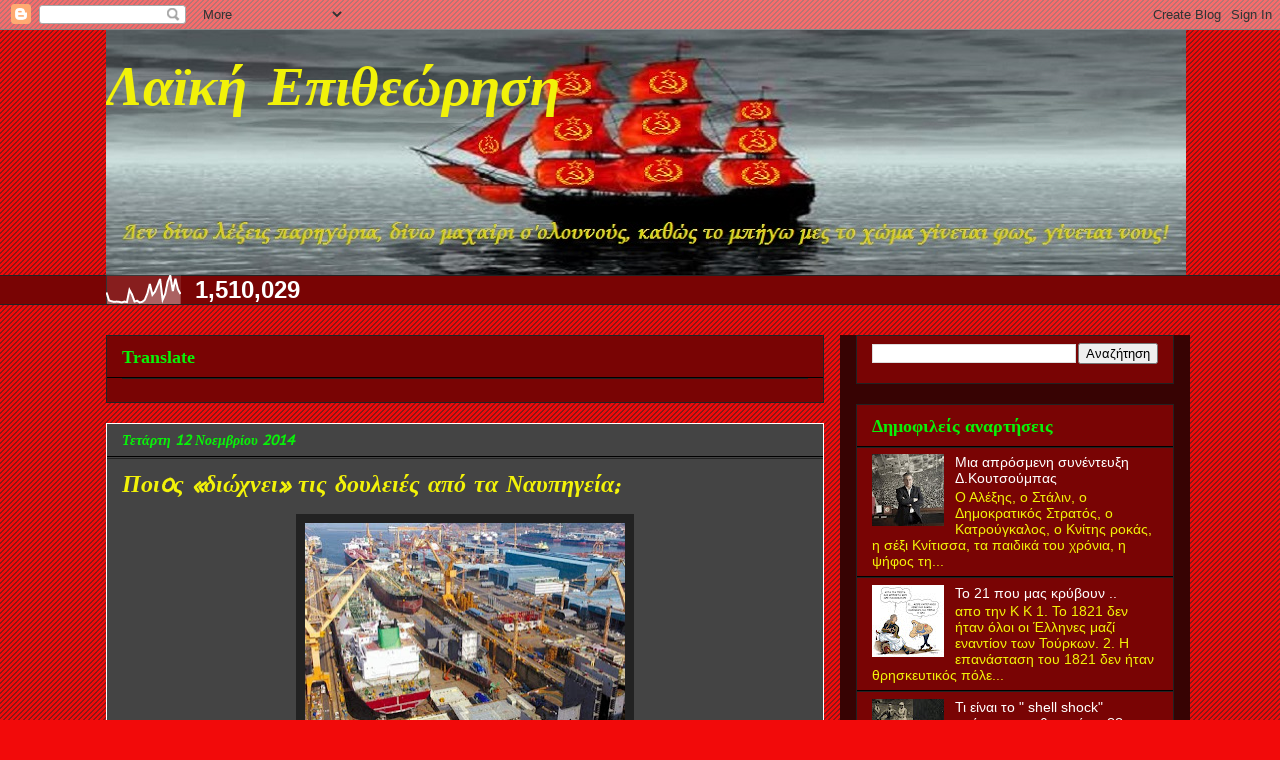

--- FILE ---
content_type: text/html; charset=UTF-8
request_url: https://laikhexousia.blogspot.com/2014/11/o.html
body_size: 31131
content:
<!DOCTYPE html>
<html class='v2' dir='ltr' lang='el'>
<head>
<link href='https://www.blogger.com/static/v1/widgets/335934321-css_bundle_v2.css' rel='stylesheet' type='text/css'/>
<meta content='width=1100' name='viewport'/>
<meta content='text/html; charset=UTF-8' http-equiv='Content-Type'/>
<meta content='blogger' name='generator'/>
<link href='https://laikhexousia.blogspot.com/favicon.ico' rel='icon' type='image/x-icon'/>
<link href='https://laikhexousia.blogspot.com/2014/11/o.html' rel='canonical'/>
<link rel="alternate" type="application/atom+xml" title="Λαϊκή Επιθεώρηση - Atom" href="https://laikhexousia.blogspot.com/feeds/posts/default" />
<link rel="alternate" type="application/rss+xml" title="Λαϊκή Επιθεώρηση - RSS" href="https://laikhexousia.blogspot.com/feeds/posts/default?alt=rss" />
<link rel="service.post" type="application/atom+xml" title="Λαϊκή Επιθεώρηση - Atom" href="https://www.blogger.com/feeds/5447158763572779258/posts/default" />

<link rel="alternate" type="application/atom+xml" title="Λαϊκή Επιθεώρηση - Atom" href="https://laikhexousia.blogspot.com/feeds/6367484521276183902/comments/default" />
<!--Can't find substitution for tag [blog.ieCssRetrofitLinks]-->
<link href='https://blogger.googleusercontent.com/img/b/R29vZ2xl/AVvXsEhVDg0RJFU93cCCce18371szn5ElH9xsNRh0oEXdx4x6Ufx6jtGozn6yUASi4qiSc57LFhyphenhyphenO4kzyrp1okEQR7zXxMehylDi6ALyDoiu2_EH20YaSGq24w4sjtqVmSZLi7_9FzpTm_A4IqY/s320/tromaktiko-1.jpg' rel='image_src'/>
<meta content='https://laikhexousia.blogspot.com/2014/11/o.html' property='og:url'/>
<meta content='Ποιoς «διώχνει» τις δουλειές από τα Ναυπηγεία;' property='og:title'/>
<meta content='' property='og:description'/>
<meta content='https://blogger.googleusercontent.com/img/b/R29vZ2xl/AVvXsEhVDg0RJFU93cCCce18371szn5ElH9xsNRh0oEXdx4x6Ufx6jtGozn6yUASi4qiSc57LFhyphenhyphenO4kzyrp1okEQR7zXxMehylDi6ALyDoiu2_EH20YaSGq24w4sjtqVmSZLi7_9FzpTm_A4IqY/w1200-h630-p-k-no-nu/tromaktiko-1.jpg' property='og:image'/>
<title>Λαϊκή Επιθεώρηση: Ποιoς &#171;διώχνει&#187; τις δουλειές από τα Ναυπηγεία;</title>
<style type='text/css'>@font-face{font-family:'Indie Flower';font-style:normal;font-weight:400;font-display:swap;src:url(//fonts.gstatic.com/s/indieflower/v24/m8JVjfNVeKWVnh3QMuKkFcZVZ0uH99GUDs4k.woff2)format('woff2');unicode-range:U+0100-02BA,U+02BD-02C5,U+02C7-02CC,U+02CE-02D7,U+02DD-02FF,U+0304,U+0308,U+0329,U+1D00-1DBF,U+1E00-1E9F,U+1EF2-1EFF,U+2020,U+20A0-20AB,U+20AD-20C0,U+2113,U+2C60-2C7F,U+A720-A7FF;}@font-face{font-family:'Indie Flower';font-style:normal;font-weight:400;font-display:swap;src:url(//fonts.gstatic.com/s/indieflower/v24/m8JVjfNVeKWVnh3QMuKkFcZVaUuH99GUDg.woff2)format('woff2');unicode-range:U+0000-00FF,U+0131,U+0152-0153,U+02BB-02BC,U+02C6,U+02DA,U+02DC,U+0304,U+0308,U+0329,U+2000-206F,U+20AC,U+2122,U+2191,U+2193,U+2212,U+2215,U+FEFF,U+FFFD;}@font-face{font-family:'PT Sans Caption';font-style:normal;font-weight:400;font-display:swap;src:url(//fonts.gstatic.com/s/ptsanscaption/v20/0FlMVP6Hrxmt7-fsUFhlFXNIlpcadw_xYS2ix0YK.woff2)format('woff2');unicode-range:U+0460-052F,U+1C80-1C8A,U+20B4,U+2DE0-2DFF,U+A640-A69F,U+FE2E-FE2F;}@font-face{font-family:'PT Sans Caption';font-style:normal;font-weight:400;font-display:swap;src:url(//fonts.gstatic.com/s/ptsanscaption/v20/0FlMVP6Hrxmt7-fsUFhlFXNIlpcafg_xYS2ix0YK.woff2)format('woff2');unicode-range:U+0301,U+0400-045F,U+0490-0491,U+04B0-04B1,U+2116;}@font-face{font-family:'PT Sans Caption';font-style:normal;font-weight:400;font-display:swap;src:url(//fonts.gstatic.com/s/ptsanscaption/v20/0FlMVP6Hrxmt7-fsUFhlFXNIlpcadA_xYS2ix0YK.woff2)format('woff2');unicode-range:U+0100-02BA,U+02BD-02C5,U+02C7-02CC,U+02CE-02D7,U+02DD-02FF,U+0304,U+0308,U+0329,U+1D00-1DBF,U+1E00-1E9F,U+1EF2-1EFF,U+2020,U+20A0-20AB,U+20AD-20C0,U+2113,U+2C60-2C7F,U+A720-A7FF;}@font-face{font-family:'PT Sans Caption';font-style:normal;font-weight:400;font-display:swap;src:url(//fonts.gstatic.com/s/ptsanscaption/v20/0FlMVP6Hrxmt7-fsUFhlFXNIlpcaeg_xYS2ixw.woff2)format('woff2');unicode-range:U+0000-00FF,U+0131,U+0152-0153,U+02BB-02BC,U+02C6,U+02DA,U+02DC,U+0304,U+0308,U+0329,U+2000-206F,U+20AC,U+2122,U+2191,U+2193,U+2212,U+2215,U+FEFF,U+FFFD;}@font-face{font-family:'Walter Turncoat';font-style:normal;font-weight:400;font-display:swap;src:url(//fonts.gstatic.com/s/walterturncoat/v24/snfys0Gs98ln43n0d-14ULoToe6LZxecYZVfqA.woff2)format('woff2');unicode-range:U+0000-00FF,U+0131,U+0152-0153,U+02BB-02BC,U+02C6,U+02DA,U+02DC,U+0304,U+0308,U+0329,U+2000-206F,U+20AC,U+2122,U+2191,U+2193,U+2212,U+2215,U+FEFF,U+FFFD;}</style>
<style id='page-skin-1' type='text/css'><!--
/*
-----------------------------------------------
Blogger Template Style
Name:     Awesome Inc.
Designer: Tina Chen
URL:      tinachen.org
----------------------------------------------- */
/* Content
----------------------------------------------- */
body {
font: normal normal 13px Arial, Tahoma, Helvetica, FreeSans, sans-serif;
color: #ffffff;
background: #f20a0a url(//www.blogblog.com/1kt/awesomeinc/body_background_dark.png) repeat scroll top center;
}
html body .content-outer {
min-width: 0;
max-width: 100%;
width: 100%;
}
a:link {
text-decoration: none;
color: #cccccc;
}
a:visited {
text-decoration: none;
color: #f2f209;
}
a:hover {
text-decoration: underline;
color: #f20a0a;
}
.body-fauxcolumn-outer .cap-top {
position: absolute;
z-index: 1;
height: 276px;
width: 100%;
background: transparent none repeat-x scroll top left;
_background-image: none;
}
/* Columns
----------------------------------------------- */
.content-inner {
padding: 0;
}
.header-inner .section {
margin: 0 16px;
}
.tabs-inner .section {
margin: 0 16px;
}
.main-inner {
padding-top: 30px;
}
.main-inner .column-center-inner,
.main-inner .column-left-inner,
.main-inner .column-right-inner {
padding: 0 5px;
}
*+html body .main-inner .column-center-inner {
margin-top: -30px;
}
#layout .main-inner .column-center-inner {
margin-top: 0;
}
/* Header
----------------------------------------------- */
.header-outer {
margin: 0 0 0 0;
background: transparent none repeat scroll 0 0;
}
.Header h1 {
font: italic bold 55px Indie Flower;
color: #f2f209;
text-shadow: 0 0 -1px #000000;
}
.Header h1 a {
color: #f2f209;
}
.Header .description {
font: italic bold 14px Arial, Tahoma, Helvetica, FreeSans, sans-serif;
color: #f2f209;
}
.header-inner .Header .titlewrapper,
.header-inner .Header .descriptionwrapper {
padding-left: 0;
padding-right: 0;
margin-bottom: 0;
}
.header-inner .Header .titlewrapper {
padding-top: 22px;
}
/* Tabs
----------------------------------------------- */
.tabs-outer {
overflow: hidden;
position: relative;
background: #790404 none repeat scroll 0 0;
}
#layout .tabs-outer {
overflow: visible;
}
.tabs-cap-top, .tabs-cap-bottom {
position: absolute;
width: 100%;
border-top: 1px solid #222222;
}
.tabs-cap-bottom {
bottom: 0;
}
.tabs-inner .widget li a {
display: inline-block;
margin: 0;
padding: .6em 1.5em;
font: normal bold 16px 'Courier New', Courier, FreeMono, monospace;
color: #f2f209;
border-top: 1px solid #222222;
border-bottom: 1px solid #222222;
border-left: 1px solid #222222;
height: 16px;
line-height: 16px;
}
.tabs-inner .widget li:last-child a {
border-right: 1px solid #222222;
}
.tabs-inner .widget li.selected a, .tabs-inner .widget li a:hover {
background: #444444 none repeat-x scroll 0 -100px;
color: #f2f209;
}
/* Headings
----------------------------------------------- */
h2 {
font: normal bold 18px Georgia, Utopia, 'Palatino Linotype', Palatino, serif;
color: #08f208;
}
/* Widgets
----------------------------------------------- */
.main-inner .section {
margin: 0 27px;
padding: 0;
}
.main-inner .column-left-outer,
.main-inner .column-right-outer {
margin-top: 0;
}
#layout .main-inner .column-left-outer,
#layout .main-inner .column-right-outer {
margin-top: 0;
}
.main-inner .column-left-inner,
.main-inner .column-right-inner {
background: #370303 none repeat 0 0;
-moz-box-shadow: 0 0 0 rgba(0, 0, 0, .2);
-webkit-box-shadow: 0 0 0 rgba(0, 0, 0, .2);
-goog-ms-box-shadow: 0 0 0 rgba(0, 0, 0, .2);
box-shadow: 0 0 0 rgba(0, 0, 0, .2);
-moz-border-radius: 0;
-webkit-border-radius: 0;
-goog-ms-border-radius: 0;
border-radius: 0;
}
#layout .main-inner .column-left-inner,
#layout .main-inner .column-right-inner {
margin-top: 0;
}
.sidebar .widget {
font: normal normal 14px Arial, Tahoma, Helvetica, FreeSans, sans-serif;
color: #ffffff;
}
.sidebar .widget a:link {
color: #ffffff;
}
.sidebar .widget a:visited {
color: #08f208;
}
.sidebar .widget a:hover {
color: #f20a0a;
}
.sidebar .widget h2 {
text-shadow: 0 0 -1px #000000;
}
.main-inner .widget {
background-color: #790404;
border: 1px solid #222222;
padding: 0 15px 15px;
margin: 20px -16px;
-moz-box-shadow: 0 0 0 rgba(0, 0, 0, .2);
-webkit-box-shadow: 0 0 0 rgba(0, 0, 0, .2);
-goog-ms-box-shadow: 0 0 0 rgba(0, 0, 0, .2);
box-shadow: 0 0 0 rgba(0, 0, 0, .2);
-moz-border-radius: 0;
-webkit-border-radius: 0;
-goog-ms-border-radius: 0;
border-radius: 0;
}
.main-inner .widget h2 {
margin: 0 -15px;
padding: .6em 15px .5em;
border-bottom: 1px solid #000000;
}
.footer-inner .widget h2 {
padding: 0 0 .4em;
border-bottom: 1px solid #000000;
}
.main-inner .widget h2 + div, .footer-inner .widget h2 + div {
border-top: 1px solid #222222;
padding-top: 8px;
}
.main-inner .widget .widget-content {
margin: 0 -15px;
padding: 7px 15px 0;
}
.main-inner .widget ul, .main-inner .widget #ArchiveList ul.flat {
margin: -8px -15px 0;
padding: 0;
list-style: none;
}
.main-inner .widget #ArchiveList {
margin: -8px 0 0;
}
.main-inner .widget ul li, .main-inner .widget #ArchiveList ul.flat li {
padding: .5em 15px;
text-indent: 0;
color: #f2f209;
border-top: 1px solid #222222;
border-bottom: 1px solid #000000;
}
.main-inner .widget #ArchiveList ul li {
padding-top: .25em;
padding-bottom: .25em;
}
.main-inner .widget ul li:first-child, .main-inner .widget #ArchiveList ul.flat li:first-child {
border-top: none;
}
.main-inner .widget ul li:last-child, .main-inner .widget #ArchiveList ul.flat li:last-child {
border-bottom: none;
}
.post-body {
position: relative;
}
.main-inner .widget .post-body ul {
padding: 0 2.5em;
margin: .5em 0;
list-style: disc;
}
.main-inner .widget .post-body ul li {
padding: 0.25em 0;
margin-bottom: .25em;
color: #ffffff;
border: none;
}
.footer-inner .widget ul {
padding: 0;
list-style: none;
}
.widget .zippy {
color: #f2f209;
}
/* Posts
----------------------------------------------- */
body .main-inner .Blog {
padding: 0;
margin-bottom: 1em;
background-color: transparent;
border: none;
-moz-box-shadow: 0 0 0 rgba(0, 0, 0, 0);
-webkit-box-shadow: 0 0 0 rgba(0, 0, 0, 0);
-goog-ms-box-shadow: 0 0 0 rgba(0, 0, 0, 0);
box-shadow: 0 0 0 rgba(0, 0, 0, 0);
}
.main-inner .section:last-child .Blog:last-child {
padding: 0;
margin-bottom: 1em;
}
.main-inner .widget h2.date-header {
margin: 0 -15px 1px;
padding: 0 0 0 0;
font: italic bold 14px PT Sans Caption;
color: #08f208;
background: transparent none no-repeat scroll top left;
border-top: 0 solid #ffffff;
border-bottom: 1px solid #000000;
-moz-border-radius-topleft: 0;
-moz-border-radius-topright: 0;
-webkit-border-top-left-radius: 0;
-webkit-border-top-right-radius: 0;
border-top-left-radius: 0;
border-top-right-radius: 0;
position: static;
bottom: 100%;
right: 15px;
text-shadow: 0 0 -1px #000000;
}
.main-inner .widget h2.date-header span {
font: italic bold 14px PT Sans Caption;
display: block;
padding: .5em 15px;
border-left: 0 solid #ffffff;
border-right: 0 solid #ffffff;
}
.date-outer {
position: relative;
margin: 30px 0 20px;
padding: 0 15px;
background-color: #444444;
border: 1px solid #ffffff;
-moz-box-shadow: 0 0 0 rgba(0, 0, 0, .2);
-webkit-box-shadow: 0 0 0 rgba(0, 0, 0, .2);
-goog-ms-box-shadow: 0 0 0 rgba(0, 0, 0, .2);
box-shadow: 0 0 0 rgba(0, 0, 0, .2);
-moz-border-radius: 0;
-webkit-border-radius: 0;
-goog-ms-border-radius: 0;
border-radius: 0;
}
.date-outer:first-child {
margin-top: 0;
}
.date-outer:last-child {
margin-bottom: 20px;
-moz-border-radius-bottomleft: 0;
-moz-border-radius-bottomright: 0;
-webkit-border-bottom-left-radius: 0;
-webkit-border-bottom-right-radius: 0;
-goog-ms-border-bottom-left-radius: 0;
-goog-ms-border-bottom-right-radius: 0;
border-bottom-left-radius: 0;
border-bottom-right-radius: 0;
}
.date-posts {
margin: 0 -15px;
padding: 0 15px;
clear: both;
}
.post-outer, .inline-ad {
border-top: 1px solid #ffffff;
margin: 0 -15px;
padding: 15px 15px;
}
.post-outer {
padding-bottom: 10px;
}
.post-outer:first-child {
padding-top: 0;
border-top: none;
}
.post-outer:last-child, .inline-ad:last-child {
border-bottom: none;
}
.post-body {
position: relative;
}
.post-body img {
padding: 8px;
background: #222222;
border: 1px solid transparent;
-moz-box-shadow: 0 0 0 rgba(0, 0, 0, .2);
-webkit-box-shadow: 0 0 0 rgba(0, 0, 0, .2);
box-shadow: 0 0 0 rgba(0, 0, 0, .2);
-moz-border-radius: 0;
-webkit-border-radius: 0;
border-radius: 0;
}
h3.post-title, h4 {
font: italic bold 24px Walter Turncoat;
color: #f2f209;
}
h3.post-title a {
font: italic bold 24px Walter Turncoat;
color: #f2f209;
}
h3.post-title a:hover {
color: #f20a0a;
text-decoration: underline;
}
.post-header {
margin: 0 0 1em;
}
.post-body {
line-height: 1.4;
}
.post-outer h2 {
color: #ffffff;
}
.post-footer {
margin: 1.5em 0 0;
}
#blog-pager {
padding: 15px;
font-size: 120%;
background-color: #444444;
border: 1px solid #222222;
-moz-box-shadow: 0 0 0 rgba(0, 0, 0, .2);
-webkit-box-shadow: 0 0 0 rgba(0, 0, 0, .2);
-goog-ms-box-shadow: 0 0 0 rgba(0, 0, 0, .2);
box-shadow: 0 0 0 rgba(0, 0, 0, .2);
-moz-border-radius: 0;
-webkit-border-radius: 0;
-goog-ms-border-radius: 0;
border-radius: 0;
-moz-border-radius-topleft: 0;
-moz-border-radius-topright: 0;
-webkit-border-top-left-radius: 0;
-webkit-border-top-right-radius: 0;
-goog-ms-border-top-left-radius: 0;
-goog-ms-border-top-right-radius: 0;
border-top-left-radius: 0;
border-top-right-radius-topright: 0;
margin-top: 1em;
}
.blog-feeds, .post-feeds {
margin: 1em 0;
text-align: center;
color: #ffffff;
}
.blog-feeds a, .post-feeds a {
color: #f2f209;
}
.blog-feeds a:visited, .post-feeds a:visited {
color: #f20a0a;
}
.blog-feeds a:hover, .post-feeds a:hover {
color: #f20a0a;
}
.post-outer .comments {
margin-top: 2em;
}
/* Comments
----------------------------------------------- */
.comments .comments-content .icon.blog-author {
background-repeat: no-repeat;
background-image: url([data-uri]);
}
.comments .comments-content .loadmore a {
border-top: 1px solid #222222;
border-bottom: 1px solid #222222;
}
.comments .continue {
border-top: 2px solid #222222;
}
/* Footer
----------------------------------------------- */
.footer-outer {
margin: -0 0 -1px;
padding: 0 0 0;
color: #ffffff;
overflow: hidden;
}
.footer-fauxborder-left {
border-top: 1px solid #222222;
background: #790404 none repeat scroll 0 0;
-moz-box-shadow: 0 0 0 rgba(0, 0, 0, .2);
-webkit-box-shadow: 0 0 0 rgba(0, 0, 0, .2);
-goog-ms-box-shadow: 0 0 0 rgba(0, 0, 0, .2);
box-shadow: 0 0 0 rgba(0, 0, 0, .2);
margin: 0 -0;
}
/* Mobile
----------------------------------------------- */
body.mobile {
background-size: auto;
}
.mobile .body-fauxcolumn-outer {
background: transparent none repeat scroll top left;
}
*+html body.mobile .main-inner .column-center-inner {
margin-top: 0;
}
.mobile .main-inner .widget {
padding: 0 0 15px;
}
.mobile .main-inner .widget h2 + div,
.mobile .footer-inner .widget h2 + div {
border-top: none;
padding-top: 0;
}
.mobile .footer-inner .widget h2 {
padding: 0.5em 0;
border-bottom: none;
}
.mobile .main-inner .widget .widget-content {
margin: 0;
padding: 7px 0 0;
}
.mobile .main-inner .widget ul,
.mobile .main-inner .widget #ArchiveList ul.flat {
margin: 0 -15px 0;
}
.mobile .main-inner .widget h2.date-header {
right: 0;
}
.mobile .date-header span {
padding: 0.4em 0;
}
.mobile .date-outer:first-child {
margin-bottom: 0;
border: 1px solid #ffffff;
-moz-border-radius-topleft: 0;
-moz-border-radius-topright: 0;
-webkit-border-top-left-radius: 0;
-webkit-border-top-right-radius: 0;
-goog-ms-border-top-left-radius: 0;
-goog-ms-border-top-right-radius: 0;
border-top-left-radius: 0;
border-top-right-radius: 0;
}
.mobile .date-outer {
border-color: #ffffff;
border-width: 0 1px 1px;
}
.mobile .date-outer:last-child {
margin-bottom: 0;
}
.mobile .main-inner {
padding: 0;
}
.mobile .header-inner .section {
margin: 0;
}
.mobile .post-outer, .mobile .inline-ad {
padding: 5px 0;
}
.mobile .tabs-inner .section {
margin: 0 10px;
}
.mobile .main-inner .widget h2 {
margin: 0;
padding: 0;
}
.mobile .main-inner .widget h2.date-header span {
padding: 0;
}
.mobile .main-inner .widget .widget-content {
margin: 0;
padding: 7px 0 0;
}
.mobile #blog-pager {
border: 1px solid transparent;
background: #790404 none repeat scroll 0 0;
}
.mobile .main-inner .column-left-inner,
.mobile .main-inner .column-right-inner {
background: #370303 none repeat 0 0;
-moz-box-shadow: none;
-webkit-box-shadow: none;
-goog-ms-box-shadow: none;
box-shadow: none;
}
.mobile .date-posts {
margin: 0;
padding: 0;
}
.mobile .footer-fauxborder-left {
margin: 0;
border-top: inherit;
}
.mobile .main-inner .section:last-child .Blog:last-child {
margin-bottom: 0;
}
.mobile-index-contents {
color: #ffffff;
}
.mobile .mobile-link-button {
background: #cccccc none repeat scroll 0 0;
}
.mobile-link-button a:link, .mobile-link-button a:visited {
color: #ffffff;
}
.mobile .tabs-inner .PageList .widget-content {
background: transparent;
border-top: 1px solid;
border-color: #222222;
color: #f2f209;
}
.mobile .tabs-inner .PageList .widget-content .pagelist-arrow {
border-left: 1px solid #222222;
}

--></style>
<style id='template-skin-1' type='text/css'><!--
body {
min-width: 1100px;
}
.content-outer, .content-fauxcolumn-outer, .region-inner {
min-width: 1100px;
max-width: 1100px;
_width: 1100px;
}
.main-inner .columns {
padding-left: 0px;
padding-right: 350px;
}
.main-inner .fauxcolumn-center-outer {
left: 0px;
right: 350px;
/* IE6 does not respect left and right together */
_width: expression(this.parentNode.offsetWidth -
parseInt("0px") -
parseInt("350px") + 'px');
}
.main-inner .fauxcolumn-left-outer {
width: 0px;
}
.main-inner .fauxcolumn-right-outer {
width: 350px;
}
.main-inner .column-left-outer {
width: 0px;
right: 100%;
margin-left: -0px;
}
.main-inner .column-right-outer {
width: 350px;
margin-right: -350px;
}
#layout {
min-width: 0;
}
#layout .content-outer {
min-width: 0;
width: 800px;
}
#layout .region-inner {
min-width: 0;
width: auto;
}
body#layout div.add_widget {
padding: 8px;
}
body#layout div.add_widget a {
margin-left: 32px;
}
--></style>
<link href='https://www.blogger.com/dyn-css/authorization.css?targetBlogID=5447158763572779258&amp;zx=fdbb2f8f-3530-4edc-994f-c15da53f4356' media='none' onload='if(media!=&#39;all&#39;)media=&#39;all&#39;' rel='stylesheet'/><noscript><link href='https://www.blogger.com/dyn-css/authorization.css?targetBlogID=5447158763572779258&amp;zx=fdbb2f8f-3530-4edc-994f-c15da53f4356' rel='stylesheet'/></noscript>
<meta name='google-adsense-platform-account' content='ca-host-pub-1556223355139109'/>
<meta name='google-adsense-platform-domain' content='blogspot.com'/>

<script async src="https://pagead2.googlesyndication.com/pagead/js/adsbygoogle.js?client=ca-pub-8900296567656677&host=ca-host-pub-1556223355139109" crossorigin="anonymous"></script>

<!-- data-ad-client=ca-pub-8900296567656677 -->

</head>
<body class='loading variant-dark'>
<div class='navbar section' id='navbar' name='Navbar'><div class='widget Navbar' data-version='1' id='Navbar1'><script type="text/javascript">
    function setAttributeOnload(object, attribute, val) {
      if(window.addEventListener) {
        window.addEventListener('load',
          function(){ object[attribute] = val; }, false);
      } else {
        window.attachEvent('onload', function(){ object[attribute] = val; });
      }
    }
  </script>
<div id="navbar-iframe-container"></div>
<script type="text/javascript" src="https://apis.google.com/js/platform.js"></script>
<script type="text/javascript">
      gapi.load("gapi.iframes:gapi.iframes.style.bubble", function() {
        if (gapi.iframes && gapi.iframes.getContext) {
          gapi.iframes.getContext().openChild({
              url: 'https://www.blogger.com/navbar/5447158763572779258?po\x3d6367484521276183902\x26origin\x3dhttps://laikhexousia.blogspot.com',
              where: document.getElementById("navbar-iframe-container"),
              id: "navbar-iframe"
          });
        }
      });
    </script><script type="text/javascript">
(function() {
var script = document.createElement('script');
script.type = 'text/javascript';
script.src = '//pagead2.googlesyndication.com/pagead/js/google_top_exp.js';
var head = document.getElementsByTagName('head')[0];
if (head) {
head.appendChild(script);
}})();
</script>
</div></div>
<div class='body-fauxcolumns'>
<div class='fauxcolumn-outer body-fauxcolumn-outer'>
<div class='cap-top'>
<div class='cap-left'></div>
<div class='cap-right'></div>
</div>
<div class='fauxborder-left'>
<div class='fauxborder-right'></div>
<div class='fauxcolumn-inner'>
</div>
</div>
<div class='cap-bottom'>
<div class='cap-left'></div>
<div class='cap-right'></div>
</div>
</div>
</div>
<div class='content'>
<div class='content-fauxcolumns'>
<div class='fauxcolumn-outer content-fauxcolumn-outer'>
<div class='cap-top'>
<div class='cap-left'></div>
<div class='cap-right'></div>
</div>
<div class='fauxborder-left'>
<div class='fauxborder-right'></div>
<div class='fauxcolumn-inner'>
</div>
</div>
<div class='cap-bottom'>
<div class='cap-left'></div>
<div class='cap-right'></div>
</div>
</div>
</div>
<div class='content-outer'>
<div class='content-cap-top cap-top'>
<div class='cap-left'></div>
<div class='cap-right'></div>
</div>
<div class='fauxborder-left content-fauxborder-left'>
<div class='fauxborder-right content-fauxborder-right'></div>
<div class='content-inner'>
<header>
<div class='header-outer'>
<div class='header-cap-top cap-top'>
<div class='cap-left'></div>
<div class='cap-right'></div>
</div>
<div class='fauxborder-left header-fauxborder-left'>
<div class='fauxborder-right header-fauxborder-right'></div>
<div class='region-inner header-inner'>
<div class='header section' id='header' name='Κεφαλίδα'><div class='widget Header' data-version='1' id='Header1'>
<div id='header-inner' style='background-image: url("https://blogger.googleusercontent.com/img/b/R29vZ2xl/AVvXsEjXR6wpQ04vK5GSZXK6I4QnEXkPReCI0KDrY_6viom-6StmocoWT1xr5pxDZ9k50tEv0YHuohXLCGZsDFsOZAOVyuEH9gBvhHCg0qJt5V-I-lT4phsgEoWwQGUPRcT7FVSPROxbJ6dYjM4/s1600/karavi-kokkino.jpg"); background-position: left; width: 1080px; min-height: 245px; _height: 245px; background-repeat: no-repeat; '>
<div class='titlewrapper' style='background: transparent'>
<h1 class='title' style='background: transparent; border-width: 0px'>
<a href='https://laikhexousia.blogspot.com/'>
Λαϊκή Επιθεώρηση
</a>
</h1>
</div>
<div class='descriptionwrapper'>
<p class='description'><span>
</span></p>
</div>
</div>
</div></div>
</div>
</div>
<div class='header-cap-bottom cap-bottom'>
<div class='cap-left'></div>
<div class='cap-right'></div>
</div>
</div>
</header>
<div class='tabs-outer'>
<div class='tabs-cap-top cap-top'>
<div class='cap-left'></div>
<div class='cap-right'></div>
</div>
<div class='fauxborder-left tabs-fauxborder-left'>
<div class='fauxborder-right tabs-fauxborder-right'></div>
<div class='region-inner tabs-inner'>
<div class='tabs section' id='crosscol' name='Σε όλες τις στήλες'><div class='widget Stats' data-version='1' id='Stats1'>
<h2>Συνολικές προβολές σελίδας</h2>
<div class='widget-content'>
<div id='Stats1_content' style='display: none;'>
<script src='https://www.gstatic.com/charts/loader.js' type='text/javascript'></script>
<span id='Stats1_sparklinespan' style='display:inline-block; width:75px; height:30px'></span>
<span class='counter-wrapper text-counter-wrapper' id='Stats1_totalCount'>
</span>
<div class='clear'></div>
</div>
</div>
</div></div>
<div class='tabs no-items section' id='crosscol-overflow' name='Cross-Column 2'></div>
</div>
</div>
<div class='tabs-cap-bottom cap-bottom'>
<div class='cap-left'></div>
<div class='cap-right'></div>
</div>
</div>
<div class='main-outer'>
<div class='main-cap-top cap-top'>
<div class='cap-left'></div>
<div class='cap-right'></div>
</div>
<div class='fauxborder-left main-fauxborder-left'>
<div class='fauxborder-right main-fauxborder-right'></div>
<div class='region-inner main-inner'>
<div class='columns fauxcolumns'>
<div class='fauxcolumn-outer fauxcolumn-center-outer'>
<div class='cap-top'>
<div class='cap-left'></div>
<div class='cap-right'></div>
</div>
<div class='fauxborder-left'>
<div class='fauxborder-right'></div>
<div class='fauxcolumn-inner'>
</div>
</div>
<div class='cap-bottom'>
<div class='cap-left'></div>
<div class='cap-right'></div>
</div>
</div>
<div class='fauxcolumn-outer fauxcolumn-left-outer'>
<div class='cap-top'>
<div class='cap-left'></div>
<div class='cap-right'></div>
</div>
<div class='fauxborder-left'>
<div class='fauxborder-right'></div>
<div class='fauxcolumn-inner'>
</div>
</div>
<div class='cap-bottom'>
<div class='cap-left'></div>
<div class='cap-right'></div>
</div>
</div>
<div class='fauxcolumn-outer fauxcolumn-right-outer'>
<div class='cap-top'>
<div class='cap-left'></div>
<div class='cap-right'></div>
</div>
<div class='fauxborder-left'>
<div class='fauxborder-right'></div>
<div class='fauxcolumn-inner'>
</div>
</div>
<div class='cap-bottom'>
<div class='cap-left'></div>
<div class='cap-right'></div>
</div>
</div>
<!-- corrects IE6 width calculation -->
<div class='columns-inner'>
<div class='column-center-outer'>
<div class='column-center-inner'>
<div class='main section' id='main' name='Κύριος'><div class='widget Translate' data-version='1' id='Translate1'>
<h2 class='title'>Translate</h2>
<div id='google_translate_element'></div>
<script>
    function googleTranslateElementInit() {
      new google.translate.TranslateElement({
        pageLanguage: 'el',
        autoDisplay: 'true',
        layout: google.translate.TranslateElement.InlineLayout.SIMPLE
      }, 'google_translate_element');
    }
  </script>
<script src='//translate.google.com/translate_a/element.js?cb=googleTranslateElementInit'></script>
<div class='clear'></div>
</div><div class='widget Blog' data-version='1' id='Blog1'>
<div class='blog-posts hfeed'>

          <div class="date-outer">
        
<h2 class='date-header'><span>Τετάρτη 12 Νοεμβρίου 2014</span></h2>

          <div class="date-posts">
        
<div class='post-outer'>
<div class='post hentry uncustomized-post-template' itemprop='blogPost' itemscope='itemscope' itemtype='http://schema.org/BlogPosting'>
<meta content='https://blogger.googleusercontent.com/img/b/R29vZ2xl/AVvXsEhVDg0RJFU93cCCce18371szn5ElH9xsNRh0oEXdx4x6Ufx6jtGozn6yUASi4qiSc57LFhyphenhyphenO4kzyrp1okEQR7zXxMehylDi6ALyDoiu2_EH20YaSGq24w4sjtqVmSZLi7_9FzpTm_A4IqY/s320/tromaktiko-1.jpg' itemprop='image_url'/>
<meta content='5447158763572779258' itemprop='blogId'/>
<meta content='6367484521276183902' itemprop='postId'/>
<a name='6367484521276183902'></a>
<h3 class='post-title entry-title' itemprop='name'>
Ποιoς &#171;διώχνει&#187; τις δουλειές από τα Ναυπηγεία;
</h3>
<div class='post-header'>
<div class='post-header-line-1'></div>
</div>
<div class='post-body entry-content' id='post-body-6367484521276183902' itemprop='description articleBody'>
<div dir="ltr" style="text-align: left;" trbidi="on">
<div class="separator" style="clear: both; text-align: center;">
</div>
<div class="separator" style="clear: both; text-align: center;">
<a href="https://blogger.googleusercontent.com/img/b/R29vZ2xl/AVvXsEhVDg0RJFU93cCCce18371szn5ElH9xsNRh0oEXdx4x6Ufx6jtGozn6yUASi4qiSc57LFhyphenhyphenO4kzyrp1okEQR7zXxMehylDi6ALyDoiu2_EH20YaSGq24w4sjtqVmSZLi7_9FzpTm_A4IqY/s1600/tromaktiko-1.jpg" imageanchor="1" style="margin-left: 1em; margin-right: 1em;"><img border="0" height="202" src="https://blogger.googleusercontent.com/img/b/R29vZ2xl/AVvXsEhVDg0RJFU93cCCce18371szn5ElH9xsNRh0oEXdx4x6Ufx6jtGozn6yUASi4qiSc57LFhyphenhyphenO4kzyrp1okEQR7zXxMehylDi6ALyDoiu2_EH20YaSGq24w4sjtqVmSZLi7_9FzpTm_A4IqY/s320/tromaktiko-1.jpg" width="320" /></a></div>
<span style="background-color: #444444;"><span style="color: white;"><br /><br />Μιλώντας σε πρωινή τηλεοπτική εκπομπή (MEGA), ο βουλευτής της ΝΔ, Θ. Πλεύρης αναμάσησε τα γνωστά φληναφήματα ότι στη Ναυπηγοεπισκευαστική Ζώνη του Περάματος φταίνε οι αγώνες των εργαζομένων και τα συνδικάτα που δεν έρχονται δουλειές. &#171;Στη Ζώνη του Περάματος τα μεγαλύτερα εγκλήματα γίνανε από αυτούς που έρχονται και λένε σήμερα φορολογήστε το εφοπλιστικό κεφάλαιο&#187;, είπε απευθυνόμενος στο βουλευτή του ΚΚΕ Γ. Γκιόκα που βρισκόταν στο πάνελ και πρόσθεσε: &#171;Η Ζώνη του Περάματος δεν είναι θέμα της κρίσης και του μνημονίου. Στο Πέραμα δεν τους αφήνατε να δουλέψουν τους ανθρώπους&#187;! Τα όσα ανέφερε ο βουλευτής της ΝΔ είναι χιλιοειπωμένα από τους μεγαλοεργολάβους της Ζώνης, τους εφοπλιστές και τα τσιράκια τους, μεταξύ αυτών και της Χρυσής Αυγής. Βεβαίως, η ΝΔ και το ΠΑΣΟΚ τα πρωτολανσάρισαν. Το κεφάλαιο, οι μηχανισμοί και τα κόμματά του θέλουν να κρύψουν ότι η ανεργία είναι δημιούργημα αυτού του σάπιου εκμεταλλευτικού συστήματος που προσκυνούν και της πολιτικής που το στηρίζει, ανεξάρτητα από μείγμα διαχείρισης.<a name="more"></a><br />***<div class="separator" style="clear: both; text-align: center;">
<a href="https://blogger.googleusercontent.com/img/b/R29vZ2xl/AVvXsEgs8vVXaNSF7gMIQPeIkC-lc4WvWZS7RjBI9WrHelQU-r2ULm2HWB283D4LkAr9G-cHf81PDICqlSJP1tDTuBFA3Urgudq5yhoU5uUXx1FRFlpF52m6evt_RJ1RTp4bX_R62VqlzPOJIh0/s1600/skaramagas_small.jpg" imageanchor="1" style="margin-left: 1em; margin-right: 1em;"><img border="0" height="213" src="https://blogger.googleusercontent.com/img/b/R29vZ2xl/AVvXsEgs8vVXaNSF7gMIQPeIkC-lc4WvWZS7RjBI9WrHelQU-r2ULm2HWB283D4LkAr9G-cHf81PDICqlSJP1tDTuBFA3Urgudq5yhoU5uUXx1FRFlpF52m6evt_RJ1RTp4bX_R62VqlzPOJIh0/s320/skaramagas_small.jpg" width="320" /></a></div>
<br /><br />Για παράδειγμα, κανένας από αυτούς που κατηγορούν τους εργαζόμενους για τις κατακτήσεις τους δεν μπαίνει στον κόπο να εξηγήσει </span><span style="color: yellow;">γιατί στα Ναυπηγεία του Σκαραμαγκά και της Ελευσίνας, όπου δεν απεργούσαν οι εργαζόμενοι, όπως οι συνάδελφοί τους στη Ζώνη, σήμερα δεν πέφτει σφυριά και οι εργάτες είναι απλήρωτοι για μήνες.</span><span style="color: white;"> Την ίδια ώρα, οι Ελληνες εφοπλιστές κατέγραψαν το 2013 ρεκόρ παραγγελιών, που αντιστοιχεί στο 25% του συνόλου των νέων ναυπηγήσεων παγκοσμίως. Εδωσαν πάνω από 13 δισ. δολάρια σε παραγγελίες 275 πλοίων! Μόνο το πρώτο 8μηνο του 2014, έχουν δώσει 8 δισ. για νέες παραγγελίες. Και όμως, στην Ελλάδα δεν κατασκευάζουν ούτε κουπί, όταν το 10% του στόλου άνω των 100 κ.ο.χ. (κόροι ολικής χωρητικότητας) το έχουν κατασκευάσει στα κινεζικά ναυπηγεία. Η επιλογή τους αυτή δεν είναι τυχαία, καθώς στην Κίνα βρίσκουν τους πλέον πρόσφορους όρους για τη ναυπήγηση των πλοίων τους, εξαιτίας μιας σειράς &#171;προνομίων&#187; που τους εξασφαλίζουν οι συμφωνίες με τράπεζες και επιχειρηματικούς ομίλους της πρώτης εξαγωγικής δύναμης στον κόσμο. Αυτός είναι, άλλωστε, ο λόγος για τον οποίο η Κίνα επένδυσε στρατηγικά στην προσέλκυση παραγγελιών στα ναυπηγεία της, προσφέροντας ιδιαίτερα ανταγωνιστικούς όρους για τους εφοπλιστές.<br />***<br /><br />Ενδεικτικά, το 2010 δημιουργήθηκε μεταξύ Ελλάδας - Κίνας&#171;κοινό ταμείο ενίσχυσης&#187; των Ελλήνων εφοπλιστών, το οποίο περιείχε τότε 5 δισ. δολάρια ΗΠΑ, ενώ στις 20/6/2014 ο υπουργός Ναυτιλίας, Μ. Βαρβιτσιώτης, δήλωσε ότι το ταμείο θα ενισχυθεί με νέες χρηματοδοτήσεις. Επιπλέον, είναι γνωστές οι συμφωνίες που έχουν κλείσει Ελληνες εφοπλιστές με κινεζικά μονοπώλια. Συμφωνίες που έχουν ως όρο ότι οι Ελληνες εφοπλιστές θα ναυπηγούν τα πλοία τους σε κινεζικά ναυπηγεία. Σε αυτά έρχονται να προστεθούν η οδηγία 2000 της ΕΕ, η οποία, για να ενισχυθούν τα ευρωενωσιακά μονοπώλια, επέβαλε την ιδιωτικοποίηση και τη δραστική συρρίκνωση της ναυπηγικής βιομηχανίας στην Ελλάδα και σε άλλα κράτη, με αποτέλεσμα να έχουν θησαυρίσει στις πλάτες του ελληνικού λαού τα αραβογερμανικά μονοπώλια ADM - Thyssen και ο όμιλος Ταβουλάρη που λυμαίνονται τα Ναυπηγεία Σκαραμαγκά και Ελευσίνας, αντίστοιχα. Θυμίζουμε επίσης ότι με αποφάσεις της ΕΕ, το 2010 έκλεισε το εμπορικό τμήμα των Ναυπηγείων Σκαραμαγκά για 15 χρόνια και απαγορεύτηκε να κλείνονται παραγγελίες για τη ναυπήγηση πολεμικών πλοίων τρίτων χωρών στην Ελλάδα.<br />***</span></span><div class="separator" style="clear: both; text-align: center;">
<a href="https://blogger.googleusercontent.com/img/b/R29vZ2xl/AVvXsEgHPPAFZTGsO-loVKnaEp0jvCK0QxwXobiHqD1nL17GUfbIxtJN5UzeQrCVUpkIUbxhalHuplinKklG773yiL8t1dWBdY0qkDUEFYTCXRcDXedmq_A_csOLZCURVH68n93pNJyksLJxvgg/s1600/%CE%BD%CE%B1%CF%85%CF%80%CE%B7%CE%B3%CE%B5%CE%B9%CE%B1+%CF%83%CE%BA%CE%B1%CF%81%CE%B1%CE%BC%CE%B1%CE%B3%CE%BA%CE%B1+%CE%B5%CF%81%CE%B3%CE%B1%CE%B6%CE%BF%CE%BC%CE%B5%CE%BD%CE%BF%CE%B9+2.jpg" imageanchor="1" style="margin-left: 1em; margin-right: 1em;"><img border="0" height="222" src="https://blogger.googleusercontent.com/img/b/R29vZ2xl/AVvXsEgHPPAFZTGsO-loVKnaEp0jvCK0QxwXobiHqD1nL17GUfbIxtJN5UzeQrCVUpkIUbxhalHuplinKklG773yiL8t1dWBdY0qkDUEFYTCXRcDXedmq_A_csOLZCURVH68n93pNJyksLJxvgg/s320/%CE%BD%CE%B1%CF%85%CF%80%CE%B7%CE%B3%CE%B5%CE%B9%CE%B1+%CF%83%CE%BA%CE%B1%CF%81%CE%B1%CE%BC%CE%B1%CE%B3%CE%BA%CE%B1+%CE%B5%CF%81%CE%B3%CE%B1%CE%B6%CE%BF%CE%BC%CE%B5%CE%BD%CE%BF%CE%B9+2.jpg" width="320" /></a></div>
<div>
<span style="background-color: #444444;"><span style="color: white;"><br /><br />Να, λοιπόν, γιατί μαραζώνει η Ζώνη και συνολικά η ναυπηγική βιομηχανία στην Ελλάδα.</span><span style="color: yellow;"> Η αντιστροφή της κατάστασης για τους εργαζόμενους δε θα έρθει αν συμβιβαστούν με τα ψίχουλα, όπως τους καλούν να κάνουν οι μεγαλοεργολάβοι, οι εφοπλιστές και τα κόμματά τους, αλλά και ο ΣΥΡΙΖΑ. Ούτε με τη μισοδουλειά - μισοζωή που τους τάζουν τα μονοπώλια τα οποία λυμαίνονται τα Ναυπηγεία.</span><span style="color: white;"> </span><span style="color: orange;">Χρειάζονται ταξικοί διεκδικητικοί αγώνες, για καλύτερους όρους δουλειάς και αμοιβής, για ουσιαστική προστασία των ανέργων, με ξεκάθαρο μέτωπο στο κεφάλαιο και τα κόμματά του, στη στρατηγική της ΕΕ, που υπερασπίζεται τα συμφέροντα των μονοπωλίων. Η αποτελεσματικότητα αυτού του αγώνα θα μεγαλώνει, όσο στην ημερήσια διάταξη του κινήματος μπαίνει θαρρετά ο στόχος να γίνουν κοινωνική ιδιοκτησία τα Ναυπηγεία, τα καράβια και τα άλλα μέσα παραγωγής, στο πλαίσιο μιας λαϊκής εξουσίας και οικονομίας.</span><span style="color: red;"> Μέσα εκεί, ο ενιαίος κρατικός φορέας Ναυπηγοεπισκευής, θα εξασφαλίζει δουλειά με πλήρη δικαιώματα για όλους τους εργαζόμενους, θα παράγει για τις σύγχρονες ανάγκες του λαού.</span><br /><br /><br /><br /><span style="color: white;">Α. Ζ.</span></span></div>
</div>
<div style='clear: both;'></div>
</div>
<div class='post-footer'>
<div class='post-footer-line post-footer-line-1'>
<span class='post-author vcard'>
Αναρτήθηκε από
<span class='fn' itemprop='author' itemscope='itemscope' itemtype='http://schema.org/Person'>
<meta content='https://www.blogger.com/profile/13509971681676675685' itemprop='url'/>
<a class='g-profile' href='https://www.blogger.com/profile/13509971681676675685' rel='author' title='author profile'>
<span itemprop='name'>ΛΑΙΚΗ ΕΞΟΥΣΙΑ</span>
</a>
</span>
</span>
<span class='post-timestamp'>
στις
<meta content='https://laikhexousia.blogspot.com/2014/11/o.html' itemprop='url'/>
<a class='timestamp-link' href='https://laikhexousia.blogspot.com/2014/11/o.html' rel='bookmark' title='permanent link'><abbr class='published' itemprop='datePublished' title='2014-11-12T11:32:00+02:00'>11:32&#8239;π.μ.</abbr></a>
</span>
<span class='post-comment-link'>
</span>
<span class='post-icons'>
<span class='item-control blog-admin pid-721119329'>
<a href='https://www.blogger.com/post-edit.g?blogID=5447158763572779258&postID=6367484521276183902&from=pencil' title='Επεξεργασία ανάρτησης'>
<img alt='' class='icon-action' height='18' src='https://resources.blogblog.com/img/icon18_edit_allbkg.gif' width='18'/>
</a>
</span>
</span>
<div class='post-share-buttons goog-inline-block'>
<a class='goog-inline-block share-button sb-email' href='https://www.blogger.com/share-post.g?blogID=5447158763572779258&postID=6367484521276183902&target=email' target='_blank' title='Αποστολή με μήνυμα ηλεκτρονικού ταχυδρομείου
'><span class='share-button-link-text'>Αποστολή με μήνυμα ηλεκτρονικού ταχυδρομείου
</span></a><a class='goog-inline-block share-button sb-blog' href='https://www.blogger.com/share-post.g?blogID=5447158763572779258&postID=6367484521276183902&target=blog' onclick='window.open(this.href, "_blank", "height=270,width=475"); return false;' target='_blank' title='BlogThis!'><span class='share-button-link-text'>BlogThis!</span></a><a class='goog-inline-block share-button sb-twitter' href='https://www.blogger.com/share-post.g?blogID=5447158763572779258&postID=6367484521276183902&target=twitter' target='_blank' title='Κοινοποίηση στο X'><span class='share-button-link-text'>Κοινοποίηση στο X</span></a><a class='goog-inline-block share-button sb-facebook' href='https://www.blogger.com/share-post.g?blogID=5447158763572779258&postID=6367484521276183902&target=facebook' onclick='window.open(this.href, "_blank", "height=430,width=640"); return false;' target='_blank' title='Μοιραστείτε το στο Facebook'><span class='share-button-link-text'>Μοιραστείτε το στο Facebook</span></a><a class='goog-inline-block share-button sb-pinterest' href='https://www.blogger.com/share-post.g?blogID=5447158763572779258&postID=6367484521276183902&target=pinterest' target='_blank' title='Κοινοποίηση στο Pinterest'><span class='share-button-link-text'>Κοινοποίηση στο Pinterest</span></a>
</div>
</div>
<div class='post-footer-line post-footer-line-2'>
<span class='post-labels'>
</span>
</div>
<div class='post-footer-line post-footer-line-3'>
<span class='post-location'>
</span>
</div>
</div>
</div>
<div class='comments' id='comments'>
<a name='comments'></a>
<h4>Δεν υπάρχουν σχόλια:</h4>
<div id='Blog1_comments-block-wrapper'>
<dl class='avatar-comment-indent' id='comments-block'>
</dl>
</div>
<p class='comment-footer'>
<div class='comment-form'>
<a name='comment-form'></a>
<h4 id='comment-post-message'>Δημοσίευση σχολίου</h4>
<p>
</p>
<a href='https://www.blogger.com/comment/frame/5447158763572779258?po=6367484521276183902&hl=el&saa=85391&origin=https://laikhexousia.blogspot.com' id='comment-editor-src'></a>
<iframe allowtransparency='true' class='blogger-iframe-colorize blogger-comment-from-post' frameborder='0' height='410px' id='comment-editor' name='comment-editor' src='' width='100%'></iframe>
<script src='https://www.blogger.com/static/v1/jsbin/2830521187-comment_from_post_iframe.js' type='text/javascript'></script>
<script type='text/javascript'>
      BLOG_CMT_createIframe('https://www.blogger.com/rpc_relay.html');
    </script>
</div>
</p>
</div>
</div>

        </div></div>
      
</div>
<div class='blog-pager' id='blog-pager'>
<span id='blog-pager-newer-link'>
<a class='blog-pager-newer-link' href='https://laikhexousia.blogspot.com/2014/11/blog-post_12.html' id='Blog1_blog-pager-newer-link' title='Νεότερη ανάρτηση'>Νεότερη ανάρτηση</a>
</span>
<span id='blog-pager-older-link'>
<a class='blog-pager-older-link' href='https://laikhexousia.blogspot.com/2014/11/ostalgie-25.html' id='Blog1_blog-pager-older-link' title='Παλαιότερη Ανάρτηση'>Παλαιότερη Ανάρτηση</a>
</span>
<a class='home-link' href='https://laikhexousia.blogspot.com/'>Αρχική σελίδα</a>
</div>
<div class='clear'></div>
<div class='post-feeds'>
<div class='feed-links'>
Εγγραφή σε:
<a class='feed-link' href='https://laikhexousia.blogspot.com/feeds/6367484521276183902/comments/default' target='_blank' type='application/atom+xml'>Σχόλια ανάρτησης (Atom)</a>
</div>
</div>
</div></div>
</div>
</div>
<div class='column-left-outer'>
<div class='column-left-inner'>
<aside>
</aside>
</div>
</div>
<div class='column-right-outer'>
<div class='column-right-inner'>
<aside>
<div class='sidebar section' id='sidebar-right-1'><div class='widget BlogSearch' data-version='1' id='BlogSearch1'>
<div class='widget-content'>
<div id='BlogSearch1_form'>
<form action='https://laikhexousia.blogspot.com/search' class='gsc-search-box' target='_top'>
<table cellpadding='0' cellspacing='0' class='gsc-search-box'>
<tbody>
<tr>
<td class='gsc-input'>
<input autocomplete='off' class='gsc-input' name='q' size='10' title='search' type='text' value=''/>
</td>
<td class='gsc-search-button'>
<input class='gsc-search-button' title='search' type='submit' value='Αναζήτηση'/>
</td>
</tr>
</tbody>
</table>
</form>
</div>
</div>
<div class='clear'></div>
</div><div class='widget PopularPosts' data-version='1' id='PopularPosts2'>
<h2>Δημοφιλείς αναρτήσεις</h2>
<div class='widget-content popular-posts'>
<ul>
<li>
<div class='item-content'>
<div class='item-thumbnail'>
<a href='https://laikhexousia.blogspot.com/2016/11/blog-post.html' target='_blank'>
<img alt='' border='0' src='https://blogger.googleusercontent.com/img/b/R29vZ2xl/AVvXsEg0YK43VlLGXQevYmY6SO4pvEJDrjytqlTdbCVQpDbGuDVTwFXhEohd0KzDrNnwuAHfwjQVPzo4MbnVJTreGH7-XnIKokP4xIjpXKC0eKmg54RZrVxVtK_fV121AKozhCOWQTWqBnfaXxRi/w72-h72-p-k-no-nu/3760d44fa7ec7353c688e2fc549d7c61_Generic.jpg'/>
</a>
</div>
<div class='item-title'><a href='https://laikhexousia.blogspot.com/2016/11/blog-post.html'>Μια απρόσμενη συνέντευξη  Δ.Κουτσούμπας</a></div>
<div class='item-snippet'>              Ο Αλέξης, ο Στάλιν, ο Δημοκρατικός Στρατός, ο Κατρούγκαλος, ο Κνίτης ροκάς, η σέξι Κνίτισσα, τα παιδικά του χρόνια, η ψήφος τη...</div>
</div>
<div style='clear: both;'></div>
</li>
<li>
<div class='item-content'>
<div class='item-thumbnail'>
<a href='https://laikhexousia.blogspot.com/2017/03/21.html' target='_blank'>
<img alt='' border='0' src='https://blogger.googleusercontent.com/img/b/R29vZ2xl/AVvXsEgRbnbV81WPSrhLlgScYWxC_1XvS_D-ygyrzdY_KRhxRK7cuPUORLRhVmGSR4gO_RnPzw0s7p_3NCoPnDNCDV5REc8Ret5ffS8UrUupICOIpGvw0jdfDRDxCpldUHC9ZTzZuHOFxpgM7XNK/w72-h72-p-k-no-nu/17458085_227757264298376_7617985252995280844_n.jpg'/>
</a>
</div>
<div class='item-title'><a href='https://laikhexousia.blogspot.com/2017/03/21.html'>Το 21 που μας κρύβουν ..</a></div>
<div class='item-snippet'>          απο την Κ Κ   1. Το 1821 δεν ήταν όλοι οι Έλληνες μαζί εναντίον των Τούρκων.   2. Η επανάσταση του 1821 δεν ήταν θρησκευτικός πόλε...</div>
</div>
<div style='clear: both;'></div>
</li>
<li>
<div class='item-content'>
<div class='item-thumbnail'>
<a href='https://laikhexousia.blogspot.com/2019/10/shell-shock.html' target='_blank'>
<img alt='' border='0' src='https://blogger.googleusercontent.com/img/b/R29vZ2xl/AVvXsEjmH60j-aRTG4qa-eNBTBat11QRMQ0FabuipqGMK1vXXmMpWGgVU1HMZ7xQp9lyjxMDVtBjathJ8L0j9RktcIeGF4CV-BZRiLw_MOGblmMITsARL8G6dgrvYxr0_-ee8v4JHFm7i5YDu6R5/w72-h72-p-k-no-nu/73085504_10157799669694579_8681445308397256704_n.jpg'/>
</a>
</div>
<div class='item-title'><a href='https://laikhexousia.blogspot.com/2019/10/shell-shock.html'>Τι είναι το " shell shock" αμόρφωτα ανθρωπάκια ??</a></div>
<div class='item-snippet'>      Με την ορολογία shell shock εννοούμε τα μόνιμα ψυχικά τραύματα τα οποίο δημιούργησε στους στρατιώτες του πρώτου παγκοσμίου πολέμου ο τ...</div>
</div>
<div style='clear: both;'></div>
</li>
<li>
<div class='item-content'>
<div class='item-thumbnail'>
<a href='https://laikhexousia.blogspot.com/2014/05/blog-post_652.html' target='_blank'>
<img alt='' border='0' src='https://blogger.googleusercontent.com/img/b/R29vZ2xl/AVvXsEjgfKPR4cxe1_Lh9IhzZrD3q0JzIsNZVuqnEdL78hEheF4hyphenhyphenGctcW5iJ9kcg-v-M5Z1AKV_AySaCJJz9sMaBy_iOzAqeMJY_HzyVqwnGrGap_fKe0nC0kzlKz0701JPbwsT0Qq0_KIUO8s/w72-h72-p-k-no-nu/1966889_399874396820450_1252391997543527940_n.jpg'/>
</a>
</div>
<div class='item-title'><a href='https://laikhexousia.blogspot.com/2014/05/blog-post_652.html'>"ΣΚΟΤΩΣΑΝ ΟΙ ΦΑΣΙΣΤΕΣ ΤΟ ΓΕΛΑΣΤΟ ΠΑΙΔΙ" ....ΑΘΑΝΑΤΟΣ ΣΥΝΤΡΟΦΕ </a></div>
<div class='item-snippet'>   Pictures of our dead young comrade - killed by the fascists in Odessa on the 2nd of May 2014    Vadim Papura - young communist, anti-fasc...</div>
</div>
<div style='clear: both;'></div>
</li>
<li>
<div class='item-content'>
<div class='item-thumbnail'>
<a href='https://laikhexousia.blogspot.com/2017/03/blog-post_31.html' target='_blank'>
<img alt='' border='0' src='https://blogger.googleusercontent.com/img/b/R29vZ2xl/AVvXsEjdZE5kTPqHnq603CMP1gqJn9hCdskHhunTTrCr2i_yBKgmJpId8jcIYHUxhxehZXwW1Hc4wVbEgZm3AMAayi4gEYVCpoK-bxwvAJsUUalT71nCzVmXNOdLEgmCa7lMWVFaURxNhgRgJaOr/w72-h72-p-k-no-nu/63d2a-koutsoumpas-kke1478097030.jpg'/>
</a>
</div>
<div class='item-title'><a href='https://laikhexousia.blogspot.com/2017/03/blog-post_31.html'>Αιφνιδιαστική παραίτηση Κουτσούμπα !!!</a></div>
<div class='item-snippet'>      Εμβρόντητοι έμειναν οι Σύνεδροι στον Περισσό που συμμετέχουν στο 20ο Συνέδριο του ΚΚΕ οταν ακουσαν τον ΓΓ τον Δημήτρη Κουτσούμπα το πρ...</div>
</div>
<div style='clear: both;'></div>
</li>
<li>
<div class='item-content'>
<div class='item-thumbnail'>
<a href='https://laikhexousia.blogspot.com/2017/04/2.html' target='_blank'>
<img alt='' border='0' src='https://blogger.googleusercontent.com/img/b/R29vZ2xl/AVvXsEiR1MuUIjV9ncgLu5GHpk2hHjVtc6gK7ALVZHXqQicUbGLHANLdty252MhhkgzkfXQvC_QRFxuv87JVQ2MR0_U6tPdCxzu-z-yEMjR5Uo-V_3DXQxzSJd5krDBJNpXJxEHF43sbMrs7Yq0K/w72-h72-p-k-no-nu/kimjongun+%25281%2529.jpg'/>
</a>
</div>
<div class='item-title'><a href='https://laikhexousia.blogspot.com/2017/04/2.html'>ΑΝΑΣΤΗΘΗΚΑΝ 2 ΣΤΗΝ ΠΙΟΝΓΚΓΙΑΝΓΚ !!!!</a></div>
<div class='item-snippet'>                   Εγω πάντως πιστευω στην Ανάσταση νεκρών. Στη Βορεια Κορέα για παράδειγμα αναστήθηκαν χτές δύο, ο στρατηγός Kim Rak-gyom, ...</div>
</div>
<div style='clear: both;'></div>
</li>
<li>
<div class='item-content'>
<div class='item-thumbnail'>
<a href='https://laikhexousia.blogspot.com/2017/09/blog-post_26.html' target='_blank'>
<img alt='' border='0' src='https://blogger.googleusercontent.com/img/b/R29vZ2xl/AVvXsEi8S8FqKaVvW1zG84Y5HQZMQLTgwHvMjjq6eAPg4bMCcQHzIKpCIPKDuOncVzenY2Wmd9eCUxnkjQNdDtn5QkhnqmOSMZ_11WShm3GFulZUbsoL9_rNKhtFS8YdlUZW8huWDddu1MZvHCUv/w72-h72-p-k-no-nu/8DB428D162C3EED30F361A2D449589EC.jpg'/>
</a>
</div>
<div class='item-title'><a href='https://laikhexousia.blogspot.com/2017/09/blog-post_26.html'>Ο ΒΡΩΜΙΚΟΣ ΡΟΛΟΣ ΤΗΣ ΑΝΤΑΡΣΥΑ</a></div>
<div class='item-snippet'>          Από αναρτήσεις προσκείμενων στην Ανταρσυα διαπιστώνω ότι πολλοί απ&#39; αυτούς ψηφίζουν τον Σύριζα 1 και άλλοι τον Σύριζα 2. &#160; Αυτ...</div>
</div>
<div style='clear: both;'></div>
</li>
<li>
<div class='item-content'>
<div class='item-thumbnail'>
<a href='https://laikhexousia.blogspot.com/2017/02/blog-post_56.html' target='_blank'>
<img alt='' border='0' src='https://blogger.googleusercontent.com/img/b/R29vZ2xl/AVvXsEhRpQ7H2dQDUYGzarPdWUfzgzJW2ywqsLg16SKSMIbpOrPaSI6u12JLniXZZ7i9CZpwesP4M4HCFTXT3SHzQ9XOu9eoYl8KI6_USLt49pHm-80Hc8PHIbXXk358YwyWfxJcICp47p6KFC4Y/w72-h72-p-k-no-nu/16473034_1345761545481499_301354499070916609_n.jpg'/>
</a>
</div>
<div class='item-title'><a href='https://laikhexousia.blogspot.com/2017/02/blog-post_56.html'>ΤΡΟΤΣΚΙ ΑΥΤΟΣ Ο ΑΡΧΙΠΡΟΔΟΤΗΣ</a></div>
<div class='item-snippet'>                Το οτι ο Τρότσκι συνεργάστηκε με τους Γερμανούς και τους Ιάπωνες είναι πλέον αδιαμφισβήτητο γεγονός. Καταλαβαίνω την πικρία ...</div>
</div>
<div style='clear: both;'></div>
</li>
<li>
<div class='item-content'>
<div class='item-thumbnail'>
<a href='https://laikhexousia.blogspot.com/2014/04/blog-post_28.html' target='_blank'>
<img alt='' border='0' src='https://blogger.googleusercontent.com/img/b/R29vZ2xl/AVvXsEh4BaCwa3NBE1YSSmF9OZlLAsk4y5-wKt5Fbb1VAWsupBVy3t3Uv9Lhx64Kg2Wuy-fsgBzs68KLGlQ_0SdKoYd7Nu17BpImVtCr_s-akKaBNOvBdWrhrWw4DFqXrVs2_wOtCceiSAx01eA/w72-h72-p-k-no-nu/che-speech-8.jpg'/>
</a>
</div>
<div class='item-title'><a href='https://laikhexousia.blogspot.com/2014/04/blog-post_28.html'>Πρωτομαγιάτικος λόγος του Τσε</a></div>
<div class='item-snippet'>  Ο παρακάτω λόγος εκφωνήθηκε από τον Τσε στο Θέατρο Γκαρθία Λόρκα της Αβάνας, στις 30 Απριλίου 1963. Η εκδήλωση έγινε παραμονή της εργατική...</div>
</div>
<div style='clear: both;'></div>
</li>
</ul>
<div class='clear'></div>
</div>
</div><div class='widget BlogArchive' data-version='1' id='BlogArchive1'>
<h2>Αρχειοθήκη ιστολογίου</h2>
<div class='widget-content'>
<div id='ArchiveList'>
<div id='BlogArchive1_ArchiveList'>
<ul class='hierarchy'>
<li class='archivedate collapsed'>
<a class='toggle' href='javascript:void(0)'>
<span class='zippy'>

        &#9658;&#160;
      
</span>
</a>
<a class='post-count-link' href='https://laikhexousia.blogspot.com/2026/'>
2026
</a>
<span class='post-count' dir='ltr'>(4)</span>
<ul class='hierarchy'>
<li class='archivedate collapsed'>
<a class='toggle' href='javascript:void(0)'>
<span class='zippy'>

        &#9658;&#160;
      
</span>
</a>
<a class='post-count-link' href='https://laikhexousia.blogspot.com/2026/01/'>
Ιανουαρίου
</a>
<span class='post-count' dir='ltr'>(4)</span>
</li>
</ul>
</li>
</ul>
<ul class='hierarchy'>
<li class='archivedate collapsed'>
<a class='toggle' href='javascript:void(0)'>
<span class='zippy'>

        &#9658;&#160;
      
</span>
</a>
<a class='post-count-link' href='https://laikhexousia.blogspot.com/2025/'>
2025
</a>
<span class='post-count' dir='ltr'>(31)</span>
<ul class='hierarchy'>
<li class='archivedate collapsed'>
<a class='toggle' href='javascript:void(0)'>
<span class='zippy'>

        &#9658;&#160;
      
</span>
</a>
<a class='post-count-link' href='https://laikhexousia.blogspot.com/2025/12/'>
Δεκεμβρίου
</a>
<span class='post-count' dir='ltr'>(2)</span>
</li>
</ul>
<ul class='hierarchy'>
<li class='archivedate collapsed'>
<a class='toggle' href='javascript:void(0)'>
<span class='zippy'>

        &#9658;&#160;
      
</span>
</a>
<a class='post-count-link' href='https://laikhexousia.blogspot.com/2025/11/'>
Νοεμβρίου
</a>
<span class='post-count' dir='ltr'>(1)</span>
</li>
</ul>
<ul class='hierarchy'>
<li class='archivedate collapsed'>
<a class='toggle' href='javascript:void(0)'>
<span class='zippy'>

        &#9658;&#160;
      
</span>
</a>
<a class='post-count-link' href='https://laikhexousia.blogspot.com/2025/10/'>
Οκτωβρίου
</a>
<span class='post-count' dir='ltr'>(6)</span>
</li>
</ul>
<ul class='hierarchy'>
<li class='archivedate collapsed'>
<a class='toggle' href='javascript:void(0)'>
<span class='zippy'>

        &#9658;&#160;
      
</span>
</a>
<a class='post-count-link' href='https://laikhexousia.blogspot.com/2025/09/'>
Σεπτεμβρίου
</a>
<span class='post-count' dir='ltr'>(4)</span>
</li>
</ul>
<ul class='hierarchy'>
<li class='archivedate collapsed'>
<a class='toggle' href='javascript:void(0)'>
<span class='zippy'>

        &#9658;&#160;
      
</span>
</a>
<a class='post-count-link' href='https://laikhexousia.blogspot.com/2025/08/'>
Αυγούστου
</a>
<span class='post-count' dir='ltr'>(1)</span>
</li>
</ul>
<ul class='hierarchy'>
<li class='archivedate collapsed'>
<a class='toggle' href='javascript:void(0)'>
<span class='zippy'>

        &#9658;&#160;
      
</span>
</a>
<a class='post-count-link' href='https://laikhexousia.blogspot.com/2025/07/'>
Ιουλίου
</a>
<span class='post-count' dir='ltr'>(5)</span>
</li>
</ul>
<ul class='hierarchy'>
<li class='archivedate collapsed'>
<a class='toggle' href='javascript:void(0)'>
<span class='zippy'>

        &#9658;&#160;
      
</span>
</a>
<a class='post-count-link' href='https://laikhexousia.blogspot.com/2025/06/'>
Ιουνίου
</a>
<span class='post-count' dir='ltr'>(3)</span>
</li>
</ul>
<ul class='hierarchy'>
<li class='archivedate collapsed'>
<a class='toggle' href='javascript:void(0)'>
<span class='zippy'>

        &#9658;&#160;
      
</span>
</a>
<a class='post-count-link' href='https://laikhexousia.blogspot.com/2025/05/'>
Μαΐου
</a>
<span class='post-count' dir='ltr'>(1)</span>
</li>
</ul>
<ul class='hierarchy'>
<li class='archivedate collapsed'>
<a class='toggle' href='javascript:void(0)'>
<span class='zippy'>

        &#9658;&#160;
      
</span>
</a>
<a class='post-count-link' href='https://laikhexousia.blogspot.com/2025/04/'>
Απριλίου
</a>
<span class='post-count' dir='ltr'>(1)</span>
</li>
</ul>
<ul class='hierarchy'>
<li class='archivedate collapsed'>
<a class='toggle' href='javascript:void(0)'>
<span class='zippy'>

        &#9658;&#160;
      
</span>
</a>
<a class='post-count-link' href='https://laikhexousia.blogspot.com/2025/03/'>
Μαρτίου
</a>
<span class='post-count' dir='ltr'>(2)</span>
</li>
</ul>
<ul class='hierarchy'>
<li class='archivedate collapsed'>
<a class='toggle' href='javascript:void(0)'>
<span class='zippy'>

        &#9658;&#160;
      
</span>
</a>
<a class='post-count-link' href='https://laikhexousia.blogspot.com/2025/02/'>
Φεβρουαρίου
</a>
<span class='post-count' dir='ltr'>(2)</span>
</li>
</ul>
<ul class='hierarchy'>
<li class='archivedate collapsed'>
<a class='toggle' href='javascript:void(0)'>
<span class='zippy'>

        &#9658;&#160;
      
</span>
</a>
<a class='post-count-link' href='https://laikhexousia.blogspot.com/2025/01/'>
Ιανουαρίου
</a>
<span class='post-count' dir='ltr'>(3)</span>
</li>
</ul>
</li>
</ul>
<ul class='hierarchy'>
<li class='archivedate collapsed'>
<a class='toggle' href='javascript:void(0)'>
<span class='zippy'>

        &#9658;&#160;
      
</span>
</a>
<a class='post-count-link' href='https://laikhexousia.blogspot.com/2024/'>
2024
</a>
<span class='post-count' dir='ltr'>(29)</span>
<ul class='hierarchy'>
<li class='archivedate collapsed'>
<a class='toggle' href='javascript:void(0)'>
<span class='zippy'>

        &#9658;&#160;
      
</span>
</a>
<a class='post-count-link' href='https://laikhexousia.blogspot.com/2024/12/'>
Δεκεμβρίου
</a>
<span class='post-count' dir='ltr'>(1)</span>
</li>
</ul>
<ul class='hierarchy'>
<li class='archivedate collapsed'>
<a class='toggle' href='javascript:void(0)'>
<span class='zippy'>

        &#9658;&#160;
      
</span>
</a>
<a class='post-count-link' href='https://laikhexousia.blogspot.com/2024/10/'>
Οκτωβρίου
</a>
<span class='post-count' dir='ltr'>(1)</span>
</li>
</ul>
<ul class='hierarchy'>
<li class='archivedate collapsed'>
<a class='toggle' href='javascript:void(0)'>
<span class='zippy'>

        &#9658;&#160;
      
</span>
</a>
<a class='post-count-link' href='https://laikhexousia.blogspot.com/2024/09/'>
Σεπτεμβρίου
</a>
<span class='post-count' dir='ltr'>(1)</span>
</li>
</ul>
<ul class='hierarchy'>
<li class='archivedate collapsed'>
<a class='toggle' href='javascript:void(0)'>
<span class='zippy'>

        &#9658;&#160;
      
</span>
</a>
<a class='post-count-link' href='https://laikhexousia.blogspot.com/2024/08/'>
Αυγούστου
</a>
<span class='post-count' dir='ltr'>(2)</span>
</li>
</ul>
<ul class='hierarchy'>
<li class='archivedate collapsed'>
<a class='toggle' href='javascript:void(0)'>
<span class='zippy'>

        &#9658;&#160;
      
</span>
</a>
<a class='post-count-link' href='https://laikhexousia.blogspot.com/2024/07/'>
Ιουλίου
</a>
<span class='post-count' dir='ltr'>(6)</span>
</li>
</ul>
<ul class='hierarchy'>
<li class='archivedate collapsed'>
<a class='toggle' href='javascript:void(0)'>
<span class='zippy'>

        &#9658;&#160;
      
</span>
</a>
<a class='post-count-link' href='https://laikhexousia.blogspot.com/2024/06/'>
Ιουνίου
</a>
<span class='post-count' dir='ltr'>(7)</span>
</li>
</ul>
<ul class='hierarchy'>
<li class='archivedate collapsed'>
<a class='toggle' href='javascript:void(0)'>
<span class='zippy'>

        &#9658;&#160;
      
</span>
</a>
<a class='post-count-link' href='https://laikhexousia.blogspot.com/2024/05/'>
Μαΐου
</a>
<span class='post-count' dir='ltr'>(3)</span>
</li>
</ul>
<ul class='hierarchy'>
<li class='archivedate collapsed'>
<a class='toggle' href='javascript:void(0)'>
<span class='zippy'>

        &#9658;&#160;
      
</span>
</a>
<a class='post-count-link' href='https://laikhexousia.blogspot.com/2024/04/'>
Απριλίου
</a>
<span class='post-count' dir='ltr'>(1)</span>
</li>
</ul>
<ul class='hierarchy'>
<li class='archivedate collapsed'>
<a class='toggle' href='javascript:void(0)'>
<span class='zippy'>

        &#9658;&#160;
      
</span>
</a>
<a class='post-count-link' href='https://laikhexousia.blogspot.com/2024/03/'>
Μαρτίου
</a>
<span class='post-count' dir='ltr'>(2)</span>
</li>
</ul>
<ul class='hierarchy'>
<li class='archivedate collapsed'>
<a class='toggle' href='javascript:void(0)'>
<span class='zippy'>

        &#9658;&#160;
      
</span>
</a>
<a class='post-count-link' href='https://laikhexousia.blogspot.com/2024/02/'>
Φεβρουαρίου
</a>
<span class='post-count' dir='ltr'>(4)</span>
</li>
</ul>
<ul class='hierarchy'>
<li class='archivedate collapsed'>
<a class='toggle' href='javascript:void(0)'>
<span class='zippy'>

        &#9658;&#160;
      
</span>
</a>
<a class='post-count-link' href='https://laikhexousia.blogspot.com/2024/01/'>
Ιανουαρίου
</a>
<span class='post-count' dir='ltr'>(1)</span>
</li>
</ul>
</li>
</ul>
<ul class='hierarchy'>
<li class='archivedate collapsed'>
<a class='toggle' href='javascript:void(0)'>
<span class='zippy'>

        &#9658;&#160;
      
</span>
</a>
<a class='post-count-link' href='https://laikhexousia.blogspot.com/2023/'>
2023
</a>
<span class='post-count' dir='ltr'>(38)</span>
<ul class='hierarchy'>
<li class='archivedate collapsed'>
<a class='toggle' href='javascript:void(0)'>
<span class='zippy'>

        &#9658;&#160;
      
</span>
</a>
<a class='post-count-link' href='https://laikhexousia.blogspot.com/2023/12/'>
Δεκεμβρίου
</a>
<span class='post-count' dir='ltr'>(2)</span>
</li>
</ul>
<ul class='hierarchy'>
<li class='archivedate collapsed'>
<a class='toggle' href='javascript:void(0)'>
<span class='zippy'>

        &#9658;&#160;
      
</span>
</a>
<a class='post-count-link' href='https://laikhexousia.blogspot.com/2023/11/'>
Νοεμβρίου
</a>
<span class='post-count' dir='ltr'>(3)</span>
</li>
</ul>
<ul class='hierarchy'>
<li class='archivedate collapsed'>
<a class='toggle' href='javascript:void(0)'>
<span class='zippy'>

        &#9658;&#160;
      
</span>
</a>
<a class='post-count-link' href='https://laikhexousia.blogspot.com/2023/10/'>
Οκτωβρίου
</a>
<span class='post-count' dir='ltr'>(4)</span>
</li>
</ul>
<ul class='hierarchy'>
<li class='archivedate collapsed'>
<a class='toggle' href='javascript:void(0)'>
<span class='zippy'>

        &#9658;&#160;
      
</span>
</a>
<a class='post-count-link' href='https://laikhexousia.blogspot.com/2023/09/'>
Σεπτεμβρίου
</a>
<span class='post-count' dir='ltr'>(3)</span>
</li>
</ul>
<ul class='hierarchy'>
<li class='archivedate collapsed'>
<a class='toggle' href='javascript:void(0)'>
<span class='zippy'>

        &#9658;&#160;
      
</span>
</a>
<a class='post-count-link' href='https://laikhexousia.blogspot.com/2023/08/'>
Αυγούστου
</a>
<span class='post-count' dir='ltr'>(2)</span>
</li>
</ul>
<ul class='hierarchy'>
<li class='archivedate collapsed'>
<a class='toggle' href='javascript:void(0)'>
<span class='zippy'>

        &#9658;&#160;
      
</span>
</a>
<a class='post-count-link' href='https://laikhexousia.blogspot.com/2023/06/'>
Ιουνίου
</a>
<span class='post-count' dir='ltr'>(4)</span>
</li>
</ul>
<ul class='hierarchy'>
<li class='archivedate collapsed'>
<a class='toggle' href='javascript:void(0)'>
<span class='zippy'>

        &#9658;&#160;
      
</span>
</a>
<a class='post-count-link' href='https://laikhexousia.blogspot.com/2023/05/'>
Μαΐου
</a>
<span class='post-count' dir='ltr'>(5)</span>
</li>
</ul>
<ul class='hierarchy'>
<li class='archivedate collapsed'>
<a class='toggle' href='javascript:void(0)'>
<span class='zippy'>

        &#9658;&#160;
      
</span>
</a>
<a class='post-count-link' href='https://laikhexousia.blogspot.com/2023/04/'>
Απριλίου
</a>
<span class='post-count' dir='ltr'>(2)</span>
</li>
</ul>
<ul class='hierarchy'>
<li class='archivedate collapsed'>
<a class='toggle' href='javascript:void(0)'>
<span class='zippy'>

        &#9658;&#160;
      
</span>
</a>
<a class='post-count-link' href='https://laikhexousia.blogspot.com/2023/03/'>
Μαρτίου
</a>
<span class='post-count' dir='ltr'>(3)</span>
</li>
</ul>
<ul class='hierarchy'>
<li class='archivedate collapsed'>
<a class='toggle' href='javascript:void(0)'>
<span class='zippy'>

        &#9658;&#160;
      
</span>
</a>
<a class='post-count-link' href='https://laikhexousia.blogspot.com/2023/02/'>
Φεβρουαρίου
</a>
<span class='post-count' dir='ltr'>(7)</span>
</li>
</ul>
<ul class='hierarchy'>
<li class='archivedate collapsed'>
<a class='toggle' href='javascript:void(0)'>
<span class='zippy'>

        &#9658;&#160;
      
</span>
</a>
<a class='post-count-link' href='https://laikhexousia.blogspot.com/2023/01/'>
Ιανουαρίου
</a>
<span class='post-count' dir='ltr'>(3)</span>
</li>
</ul>
</li>
</ul>
<ul class='hierarchy'>
<li class='archivedate collapsed'>
<a class='toggle' href='javascript:void(0)'>
<span class='zippy'>

        &#9658;&#160;
      
</span>
</a>
<a class='post-count-link' href='https://laikhexousia.blogspot.com/2022/'>
2022
</a>
<span class='post-count' dir='ltr'>(93)</span>
<ul class='hierarchy'>
<li class='archivedate collapsed'>
<a class='toggle' href='javascript:void(0)'>
<span class='zippy'>

        &#9658;&#160;
      
</span>
</a>
<a class='post-count-link' href='https://laikhexousia.blogspot.com/2022/12/'>
Δεκεμβρίου
</a>
<span class='post-count' dir='ltr'>(1)</span>
</li>
</ul>
<ul class='hierarchy'>
<li class='archivedate collapsed'>
<a class='toggle' href='javascript:void(0)'>
<span class='zippy'>

        &#9658;&#160;
      
</span>
</a>
<a class='post-count-link' href='https://laikhexousia.blogspot.com/2022/11/'>
Νοεμβρίου
</a>
<span class='post-count' dir='ltr'>(5)</span>
</li>
</ul>
<ul class='hierarchy'>
<li class='archivedate collapsed'>
<a class='toggle' href='javascript:void(0)'>
<span class='zippy'>

        &#9658;&#160;
      
</span>
</a>
<a class='post-count-link' href='https://laikhexousia.blogspot.com/2022/10/'>
Οκτωβρίου
</a>
<span class='post-count' dir='ltr'>(5)</span>
</li>
</ul>
<ul class='hierarchy'>
<li class='archivedate collapsed'>
<a class='toggle' href='javascript:void(0)'>
<span class='zippy'>

        &#9658;&#160;
      
</span>
</a>
<a class='post-count-link' href='https://laikhexousia.blogspot.com/2022/09/'>
Σεπτεμβρίου
</a>
<span class='post-count' dir='ltr'>(11)</span>
</li>
</ul>
<ul class='hierarchy'>
<li class='archivedate collapsed'>
<a class='toggle' href='javascript:void(0)'>
<span class='zippy'>

        &#9658;&#160;
      
</span>
</a>
<a class='post-count-link' href='https://laikhexousia.blogspot.com/2022/08/'>
Αυγούστου
</a>
<span class='post-count' dir='ltr'>(4)</span>
</li>
</ul>
<ul class='hierarchy'>
<li class='archivedate collapsed'>
<a class='toggle' href='javascript:void(0)'>
<span class='zippy'>

        &#9658;&#160;
      
</span>
</a>
<a class='post-count-link' href='https://laikhexousia.blogspot.com/2022/07/'>
Ιουλίου
</a>
<span class='post-count' dir='ltr'>(3)</span>
</li>
</ul>
<ul class='hierarchy'>
<li class='archivedate collapsed'>
<a class='toggle' href='javascript:void(0)'>
<span class='zippy'>

        &#9658;&#160;
      
</span>
</a>
<a class='post-count-link' href='https://laikhexousia.blogspot.com/2022/06/'>
Ιουνίου
</a>
<span class='post-count' dir='ltr'>(5)</span>
</li>
</ul>
<ul class='hierarchy'>
<li class='archivedate collapsed'>
<a class='toggle' href='javascript:void(0)'>
<span class='zippy'>

        &#9658;&#160;
      
</span>
</a>
<a class='post-count-link' href='https://laikhexousia.blogspot.com/2022/05/'>
Μαΐου
</a>
<span class='post-count' dir='ltr'>(3)</span>
</li>
</ul>
<ul class='hierarchy'>
<li class='archivedate collapsed'>
<a class='toggle' href='javascript:void(0)'>
<span class='zippy'>

        &#9658;&#160;
      
</span>
</a>
<a class='post-count-link' href='https://laikhexousia.blogspot.com/2022/04/'>
Απριλίου
</a>
<span class='post-count' dir='ltr'>(14)</span>
</li>
</ul>
<ul class='hierarchy'>
<li class='archivedate collapsed'>
<a class='toggle' href='javascript:void(0)'>
<span class='zippy'>

        &#9658;&#160;
      
</span>
</a>
<a class='post-count-link' href='https://laikhexousia.blogspot.com/2022/03/'>
Μαρτίου
</a>
<span class='post-count' dir='ltr'>(25)</span>
</li>
</ul>
<ul class='hierarchy'>
<li class='archivedate collapsed'>
<a class='toggle' href='javascript:void(0)'>
<span class='zippy'>

        &#9658;&#160;
      
</span>
</a>
<a class='post-count-link' href='https://laikhexousia.blogspot.com/2022/02/'>
Φεβρουαρίου
</a>
<span class='post-count' dir='ltr'>(11)</span>
</li>
</ul>
<ul class='hierarchy'>
<li class='archivedate collapsed'>
<a class='toggle' href='javascript:void(0)'>
<span class='zippy'>

        &#9658;&#160;
      
</span>
</a>
<a class='post-count-link' href='https://laikhexousia.blogspot.com/2022/01/'>
Ιανουαρίου
</a>
<span class='post-count' dir='ltr'>(6)</span>
</li>
</ul>
</li>
</ul>
<ul class='hierarchy'>
<li class='archivedate collapsed'>
<a class='toggle' href='javascript:void(0)'>
<span class='zippy'>

        &#9658;&#160;
      
</span>
</a>
<a class='post-count-link' href='https://laikhexousia.blogspot.com/2021/'>
2021
</a>
<span class='post-count' dir='ltr'>(118)</span>
<ul class='hierarchy'>
<li class='archivedate collapsed'>
<a class='toggle' href='javascript:void(0)'>
<span class='zippy'>

        &#9658;&#160;
      
</span>
</a>
<a class='post-count-link' href='https://laikhexousia.blogspot.com/2021/12/'>
Δεκεμβρίου
</a>
<span class='post-count' dir='ltr'>(7)</span>
</li>
</ul>
<ul class='hierarchy'>
<li class='archivedate collapsed'>
<a class='toggle' href='javascript:void(0)'>
<span class='zippy'>

        &#9658;&#160;
      
</span>
</a>
<a class='post-count-link' href='https://laikhexousia.blogspot.com/2021/11/'>
Νοεμβρίου
</a>
<span class='post-count' dir='ltr'>(9)</span>
</li>
</ul>
<ul class='hierarchy'>
<li class='archivedate collapsed'>
<a class='toggle' href='javascript:void(0)'>
<span class='zippy'>

        &#9658;&#160;
      
</span>
</a>
<a class='post-count-link' href='https://laikhexousia.blogspot.com/2021/10/'>
Οκτωβρίου
</a>
<span class='post-count' dir='ltr'>(13)</span>
</li>
</ul>
<ul class='hierarchy'>
<li class='archivedate collapsed'>
<a class='toggle' href='javascript:void(0)'>
<span class='zippy'>

        &#9658;&#160;
      
</span>
</a>
<a class='post-count-link' href='https://laikhexousia.blogspot.com/2021/09/'>
Σεπτεμβρίου
</a>
<span class='post-count' dir='ltr'>(12)</span>
</li>
</ul>
<ul class='hierarchy'>
<li class='archivedate collapsed'>
<a class='toggle' href='javascript:void(0)'>
<span class='zippy'>

        &#9658;&#160;
      
</span>
</a>
<a class='post-count-link' href='https://laikhexousia.blogspot.com/2021/08/'>
Αυγούστου
</a>
<span class='post-count' dir='ltr'>(14)</span>
</li>
</ul>
<ul class='hierarchy'>
<li class='archivedate collapsed'>
<a class='toggle' href='javascript:void(0)'>
<span class='zippy'>

        &#9658;&#160;
      
</span>
</a>
<a class='post-count-link' href='https://laikhexousia.blogspot.com/2021/07/'>
Ιουλίου
</a>
<span class='post-count' dir='ltr'>(10)</span>
</li>
</ul>
<ul class='hierarchy'>
<li class='archivedate collapsed'>
<a class='toggle' href='javascript:void(0)'>
<span class='zippy'>

        &#9658;&#160;
      
</span>
</a>
<a class='post-count-link' href='https://laikhexousia.blogspot.com/2021/06/'>
Ιουνίου
</a>
<span class='post-count' dir='ltr'>(15)</span>
</li>
</ul>
<ul class='hierarchy'>
<li class='archivedate collapsed'>
<a class='toggle' href='javascript:void(0)'>
<span class='zippy'>

        &#9658;&#160;
      
</span>
</a>
<a class='post-count-link' href='https://laikhexousia.blogspot.com/2021/05/'>
Μαΐου
</a>
<span class='post-count' dir='ltr'>(13)</span>
</li>
</ul>
<ul class='hierarchy'>
<li class='archivedate collapsed'>
<a class='toggle' href='javascript:void(0)'>
<span class='zippy'>

        &#9658;&#160;
      
</span>
</a>
<a class='post-count-link' href='https://laikhexousia.blogspot.com/2021/04/'>
Απριλίου
</a>
<span class='post-count' dir='ltr'>(6)</span>
</li>
</ul>
<ul class='hierarchy'>
<li class='archivedate collapsed'>
<a class='toggle' href='javascript:void(0)'>
<span class='zippy'>

        &#9658;&#160;
      
</span>
</a>
<a class='post-count-link' href='https://laikhexousia.blogspot.com/2021/03/'>
Μαρτίου
</a>
<span class='post-count' dir='ltr'>(8)</span>
</li>
</ul>
<ul class='hierarchy'>
<li class='archivedate collapsed'>
<a class='toggle' href='javascript:void(0)'>
<span class='zippy'>

        &#9658;&#160;
      
</span>
</a>
<a class='post-count-link' href='https://laikhexousia.blogspot.com/2021/02/'>
Φεβρουαρίου
</a>
<span class='post-count' dir='ltr'>(8)</span>
</li>
</ul>
<ul class='hierarchy'>
<li class='archivedate collapsed'>
<a class='toggle' href='javascript:void(0)'>
<span class='zippy'>

        &#9658;&#160;
      
</span>
</a>
<a class='post-count-link' href='https://laikhexousia.blogspot.com/2021/01/'>
Ιανουαρίου
</a>
<span class='post-count' dir='ltr'>(3)</span>
</li>
</ul>
</li>
</ul>
<ul class='hierarchy'>
<li class='archivedate collapsed'>
<a class='toggle' href='javascript:void(0)'>
<span class='zippy'>

        &#9658;&#160;
      
</span>
</a>
<a class='post-count-link' href='https://laikhexousia.blogspot.com/2020/'>
2020
</a>
<span class='post-count' dir='ltr'>(162)</span>
<ul class='hierarchy'>
<li class='archivedate collapsed'>
<a class='toggle' href='javascript:void(0)'>
<span class='zippy'>

        &#9658;&#160;
      
</span>
</a>
<a class='post-count-link' href='https://laikhexousia.blogspot.com/2020/12/'>
Δεκεμβρίου
</a>
<span class='post-count' dir='ltr'>(19)</span>
</li>
</ul>
<ul class='hierarchy'>
<li class='archivedate collapsed'>
<a class='toggle' href='javascript:void(0)'>
<span class='zippy'>

        &#9658;&#160;
      
</span>
</a>
<a class='post-count-link' href='https://laikhexousia.blogspot.com/2020/11/'>
Νοεμβρίου
</a>
<span class='post-count' dir='ltr'>(24)</span>
</li>
</ul>
<ul class='hierarchy'>
<li class='archivedate collapsed'>
<a class='toggle' href='javascript:void(0)'>
<span class='zippy'>

        &#9658;&#160;
      
</span>
</a>
<a class='post-count-link' href='https://laikhexousia.blogspot.com/2020/10/'>
Οκτωβρίου
</a>
<span class='post-count' dir='ltr'>(30)</span>
</li>
</ul>
<ul class='hierarchy'>
<li class='archivedate collapsed'>
<a class='toggle' href='javascript:void(0)'>
<span class='zippy'>

        &#9658;&#160;
      
</span>
</a>
<a class='post-count-link' href='https://laikhexousia.blogspot.com/2020/09/'>
Σεπτεμβρίου
</a>
<span class='post-count' dir='ltr'>(22)</span>
</li>
</ul>
<ul class='hierarchy'>
<li class='archivedate collapsed'>
<a class='toggle' href='javascript:void(0)'>
<span class='zippy'>

        &#9658;&#160;
      
</span>
</a>
<a class='post-count-link' href='https://laikhexousia.blogspot.com/2020/08/'>
Αυγούστου
</a>
<span class='post-count' dir='ltr'>(8)</span>
</li>
</ul>
<ul class='hierarchy'>
<li class='archivedate collapsed'>
<a class='toggle' href='javascript:void(0)'>
<span class='zippy'>

        &#9658;&#160;
      
</span>
</a>
<a class='post-count-link' href='https://laikhexousia.blogspot.com/2020/07/'>
Ιουλίου
</a>
<span class='post-count' dir='ltr'>(17)</span>
</li>
</ul>
<ul class='hierarchy'>
<li class='archivedate collapsed'>
<a class='toggle' href='javascript:void(0)'>
<span class='zippy'>

        &#9658;&#160;
      
</span>
</a>
<a class='post-count-link' href='https://laikhexousia.blogspot.com/2020/06/'>
Ιουνίου
</a>
<span class='post-count' dir='ltr'>(6)</span>
</li>
</ul>
<ul class='hierarchy'>
<li class='archivedate collapsed'>
<a class='toggle' href='javascript:void(0)'>
<span class='zippy'>

        &#9658;&#160;
      
</span>
</a>
<a class='post-count-link' href='https://laikhexousia.blogspot.com/2020/05/'>
Μαΐου
</a>
<span class='post-count' dir='ltr'>(3)</span>
</li>
</ul>
<ul class='hierarchy'>
<li class='archivedate collapsed'>
<a class='toggle' href='javascript:void(0)'>
<span class='zippy'>

        &#9658;&#160;
      
</span>
</a>
<a class='post-count-link' href='https://laikhexousia.blogspot.com/2020/03/'>
Μαρτίου
</a>
<span class='post-count' dir='ltr'>(9)</span>
</li>
</ul>
<ul class='hierarchy'>
<li class='archivedate collapsed'>
<a class='toggle' href='javascript:void(0)'>
<span class='zippy'>

        &#9658;&#160;
      
</span>
</a>
<a class='post-count-link' href='https://laikhexousia.blogspot.com/2020/02/'>
Φεβρουαρίου
</a>
<span class='post-count' dir='ltr'>(11)</span>
</li>
</ul>
<ul class='hierarchy'>
<li class='archivedate collapsed'>
<a class='toggle' href='javascript:void(0)'>
<span class='zippy'>

        &#9658;&#160;
      
</span>
</a>
<a class='post-count-link' href='https://laikhexousia.blogspot.com/2020/01/'>
Ιανουαρίου
</a>
<span class='post-count' dir='ltr'>(13)</span>
</li>
</ul>
</li>
</ul>
<ul class='hierarchy'>
<li class='archivedate collapsed'>
<a class='toggle' href='javascript:void(0)'>
<span class='zippy'>

        &#9658;&#160;
      
</span>
</a>
<a class='post-count-link' href='https://laikhexousia.blogspot.com/2019/'>
2019
</a>
<span class='post-count' dir='ltr'>(217)</span>
<ul class='hierarchy'>
<li class='archivedate collapsed'>
<a class='toggle' href='javascript:void(0)'>
<span class='zippy'>

        &#9658;&#160;
      
</span>
</a>
<a class='post-count-link' href='https://laikhexousia.blogspot.com/2019/12/'>
Δεκεμβρίου
</a>
<span class='post-count' dir='ltr'>(5)</span>
</li>
</ul>
<ul class='hierarchy'>
<li class='archivedate collapsed'>
<a class='toggle' href='javascript:void(0)'>
<span class='zippy'>

        &#9658;&#160;
      
</span>
</a>
<a class='post-count-link' href='https://laikhexousia.blogspot.com/2019/11/'>
Νοεμβρίου
</a>
<span class='post-count' dir='ltr'>(20)</span>
</li>
</ul>
<ul class='hierarchy'>
<li class='archivedate collapsed'>
<a class='toggle' href='javascript:void(0)'>
<span class='zippy'>

        &#9658;&#160;
      
</span>
</a>
<a class='post-count-link' href='https://laikhexousia.blogspot.com/2019/10/'>
Οκτωβρίου
</a>
<span class='post-count' dir='ltr'>(21)</span>
</li>
</ul>
<ul class='hierarchy'>
<li class='archivedate collapsed'>
<a class='toggle' href='javascript:void(0)'>
<span class='zippy'>

        &#9658;&#160;
      
</span>
</a>
<a class='post-count-link' href='https://laikhexousia.blogspot.com/2019/09/'>
Σεπτεμβρίου
</a>
<span class='post-count' dir='ltr'>(21)</span>
</li>
</ul>
<ul class='hierarchy'>
<li class='archivedate collapsed'>
<a class='toggle' href='javascript:void(0)'>
<span class='zippy'>

        &#9658;&#160;
      
</span>
</a>
<a class='post-count-link' href='https://laikhexousia.blogspot.com/2019/08/'>
Αυγούστου
</a>
<span class='post-count' dir='ltr'>(9)</span>
</li>
</ul>
<ul class='hierarchy'>
<li class='archivedate collapsed'>
<a class='toggle' href='javascript:void(0)'>
<span class='zippy'>

        &#9658;&#160;
      
</span>
</a>
<a class='post-count-link' href='https://laikhexousia.blogspot.com/2019/07/'>
Ιουλίου
</a>
<span class='post-count' dir='ltr'>(34)</span>
</li>
</ul>
<ul class='hierarchy'>
<li class='archivedate collapsed'>
<a class='toggle' href='javascript:void(0)'>
<span class='zippy'>

        &#9658;&#160;
      
</span>
</a>
<a class='post-count-link' href='https://laikhexousia.blogspot.com/2019/06/'>
Ιουνίου
</a>
<span class='post-count' dir='ltr'>(48)</span>
</li>
</ul>
<ul class='hierarchy'>
<li class='archivedate collapsed'>
<a class='toggle' href='javascript:void(0)'>
<span class='zippy'>

        &#9658;&#160;
      
</span>
</a>
<a class='post-count-link' href='https://laikhexousia.blogspot.com/2019/05/'>
Μαΐου
</a>
<span class='post-count' dir='ltr'>(34)</span>
</li>
</ul>
<ul class='hierarchy'>
<li class='archivedate collapsed'>
<a class='toggle' href='javascript:void(0)'>
<span class='zippy'>

        &#9658;&#160;
      
</span>
</a>
<a class='post-count-link' href='https://laikhexousia.blogspot.com/2019/04/'>
Απριλίου
</a>
<span class='post-count' dir='ltr'>(16)</span>
</li>
</ul>
<ul class='hierarchy'>
<li class='archivedate collapsed'>
<a class='toggle' href='javascript:void(0)'>
<span class='zippy'>

        &#9658;&#160;
      
</span>
</a>
<a class='post-count-link' href='https://laikhexousia.blogspot.com/2019/03/'>
Μαρτίου
</a>
<span class='post-count' dir='ltr'>(3)</span>
</li>
</ul>
<ul class='hierarchy'>
<li class='archivedate collapsed'>
<a class='toggle' href='javascript:void(0)'>
<span class='zippy'>

        &#9658;&#160;
      
</span>
</a>
<a class='post-count-link' href='https://laikhexousia.blogspot.com/2019/02/'>
Φεβρουαρίου
</a>
<span class='post-count' dir='ltr'>(3)</span>
</li>
</ul>
<ul class='hierarchy'>
<li class='archivedate collapsed'>
<a class='toggle' href='javascript:void(0)'>
<span class='zippy'>

        &#9658;&#160;
      
</span>
</a>
<a class='post-count-link' href='https://laikhexousia.blogspot.com/2019/01/'>
Ιανουαρίου
</a>
<span class='post-count' dir='ltr'>(3)</span>
</li>
</ul>
</li>
</ul>
<ul class='hierarchy'>
<li class='archivedate collapsed'>
<a class='toggle' href='javascript:void(0)'>
<span class='zippy'>

        &#9658;&#160;
      
</span>
</a>
<a class='post-count-link' href='https://laikhexousia.blogspot.com/2018/'>
2018
</a>
<span class='post-count' dir='ltr'>(173)</span>
<ul class='hierarchy'>
<li class='archivedate collapsed'>
<a class='toggle' href='javascript:void(0)'>
<span class='zippy'>

        &#9658;&#160;
      
</span>
</a>
<a class='post-count-link' href='https://laikhexousia.blogspot.com/2018/12/'>
Δεκεμβρίου
</a>
<span class='post-count' dir='ltr'>(3)</span>
</li>
</ul>
<ul class='hierarchy'>
<li class='archivedate collapsed'>
<a class='toggle' href='javascript:void(0)'>
<span class='zippy'>

        &#9658;&#160;
      
</span>
</a>
<a class='post-count-link' href='https://laikhexousia.blogspot.com/2018/11/'>
Νοεμβρίου
</a>
<span class='post-count' dir='ltr'>(3)</span>
</li>
</ul>
<ul class='hierarchy'>
<li class='archivedate collapsed'>
<a class='toggle' href='javascript:void(0)'>
<span class='zippy'>

        &#9658;&#160;
      
</span>
</a>
<a class='post-count-link' href='https://laikhexousia.blogspot.com/2018/10/'>
Οκτωβρίου
</a>
<span class='post-count' dir='ltr'>(3)</span>
</li>
</ul>
<ul class='hierarchy'>
<li class='archivedate collapsed'>
<a class='toggle' href='javascript:void(0)'>
<span class='zippy'>

        &#9658;&#160;
      
</span>
</a>
<a class='post-count-link' href='https://laikhexousia.blogspot.com/2018/09/'>
Σεπτεμβρίου
</a>
<span class='post-count' dir='ltr'>(7)</span>
</li>
</ul>
<ul class='hierarchy'>
<li class='archivedate collapsed'>
<a class='toggle' href='javascript:void(0)'>
<span class='zippy'>

        &#9658;&#160;
      
</span>
</a>
<a class='post-count-link' href='https://laikhexousia.blogspot.com/2018/08/'>
Αυγούστου
</a>
<span class='post-count' dir='ltr'>(17)</span>
</li>
</ul>
<ul class='hierarchy'>
<li class='archivedate collapsed'>
<a class='toggle' href='javascript:void(0)'>
<span class='zippy'>

        &#9658;&#160;
      
</span>
</a>
<a class='post-count-link' href='https://laikhexousia.blogspot.com/2018/07/'>
Ιουλίου
</a>
<span class='post-count' dir='ltr'>(44)</span>
</li>
</ul>
<ul class='hierarchy'>
<li class='archivedate collapsed'>
<a class='toggle' href='javascript:void(0)'>
<span class='zippy'>

        &#9658;&#160;
      
</span>
</a>
<a class='post-count-link' href='https://laikhexousia.blogspot.com/2018/06/'>
Ιουνίου
</a>
<span class='post-count' dir='ltr'>(30)</span>
</li>
</ul>
<ul class='hierarchy'>
<li class='archivedate collapsed'>
<a class='toggle' href='javascript:void(0)'>
<span class='zippy'>

        &#9658;&#160;
      
</span>
</a>
<a class='post-count-link' href='https://laikhexousia.blogspot.com/2018/05/'>
Μαΐου
</a>
<span class='post-count' dir='ltr'>(19)</span>
</li>
</ul>
<ul class='hierarchy'>
<li class='archivedate collapsed'>
<a class='toggle' href='javascript:void(0)'>
<span class='zippy'>

        &#9658;&#160;
      
</span>
</a>
<a class='post-count-link' href='https://laikhexousia.blogspot.com/2018/04/'>
Απριλίου
</a>
<span class='post-count' dir='ltr'>(4)</span>
</li>
</ul>
<ul class='hierarchy'>
<li class='archivedate collapsed'>
<a class='toggle' href='javascript:void(0)'>
<span class='zippy'>

        &#9658;&#160;
      
</span>
</a>
<a class='post-count-link' href='https://laikhexousia.blogspot.com/2018/03/'>
Μαρτίου
</a>
<span class='post-count' dir='ltr'>(22)</span>
</li>
</ul>
<ul class='hierarchy'>
<li class='archivedate collapsed'>
<a class='toggle' href='javascript:void(0)'>
<span class='zippy'>

        &#9658;&#160;
      
</span>
</a>
<a class='post-count-link' href='https://laikhexousia.blogspot.com/2018/02/'>
Φεβρουαρίου
</a>
<span class='post-count' dir='ltr'>(8)</span>
</li>
</ul>
<ul class='hierarchy'>
<li class='archivedate collapsed'>
<a class='toggle' href='javascript:void(0)'>
<span class='zippy'>

        &#9658;&#160;
      
</span>
</a>
<a class='post-count-link' href='https://laikhexousia.blogspot.com/2018/01/'>
Ιανουαρίου
</a>
<span class='post-count' dir='ltr'>(13)</span>
</li>
</ul>
</li>
</ul>
<ul class='hierarchy'>
<li class='archivedate collapsed'>
<a class='toggle' href='javascript:void(0)'>
<span class='zippy'>

        &#9658;&#160;
      
</span>
</a>
<a class='post-count-link' href='https://laikhexousia.blogspot.com/2017/'>
2017
</a>
<span class='post-count' dir='ltr'>(461)</span>
<ul class='hierarchy'>
<li class='archivedate collapsed'>
<a class='toggle' href='javascript:void(0)'>
<span class='zippy'>

        &#9658;&#160;
      
</span>
</a>
<a class='post-count-link' href='https://laikhexousia.blogspot.com/2017/12/'>
Δεκεμβρίου
</a>
<span class='post-count' dir='ltr'>(57)</span>
</li>
</ul>
<ul class='hierarchy'>
<li class='archivedate collapsed'>
<a class='toggle' href='javascript:void(0)'>
<span class='zippy'>

        &#9658;&#160;
      
</span>
</a>
<a class='post-count-link' href='https://laikhexousia.blogspot.com/2017/11/'>
Νοεμβρίου
</a>
<span class='post-count' dir='ltr'>(42)</span>
</li>
</ul>
<ul class='hierarchy'>
<li class='archivedate collapsed'>
<a class='toggle' href='javascript:void(0)'>
<span class='zippy'>

        &#9658;&#160;
      
</span>
</a>
<a class='post-count-link' href='https://laikhexousia.blogspot.com/2017/10/'>
Οκτωβρίου
</a>
<span class='post-count' dir='ltr'>(28)</span>
</li>
</ul>
<ul class='hierarchy'>
<li class='archivedate collapsed'>
<a class='toggle' href='javascript:void(0)'>
<span class='zippy'>

        &#9658;&#160;
      
</span>
</a>
<a class='post-count-link' href='https://laikhexousia.blogspot.com/2017/09/'>
Σεπτεμβρίου
</a>
<span class='post-count' dir='ltr'>(14)</span>
</li>
</ul>
<ul class='hierarchy'>
<li class='archivedate collapsed'>
<a class='toggle' href='javascript:void(0)'>
<span class='zippy'>

        &#9658;&#160;
      
</span>
</a>
<a class='post-count-link' href='https://laikhexousia.blogspot.com/2017/08/'>
Αυγούστου
</a>
<span class='post-count' dir='ltr'>(7)</span>
</li>
</ul>
<ul class='hierarchy'>
<li class='archivedate collapsed'>
<a class='toggle' href='javascript:void(0)'>
<span class='zippy'>

        &#9658;&#160;
      
</span>
</a>
<a class='post-count-link' href='https://laikhexousia.blogspot.com/2017/07/'>
Ιουλίου
</a>
<span class='post-count' dir='ltr'>(10)</span>
</li>
</ul>
<ul class='hierarchy'>
<li class='archivedate collapsed'>
<a class='toggle' href='javascript:void(0)'>
<span class='zippy'>

        &#9658;&#160;
      
</span>
</a>
<a class='post-count-link' href='https://laikhexousia.blogspot.com/2017/06/'>
Ιουνίου
</a>
<span class='post-count' dir='ltr'>(27)</span>
</li>
</ul>
<ul class='hierarchy'>
<li class='archivedate collapsed'>
<a class='toggle' href='javascript:void(0)'>
<span class='zippy'>

        &#9658;&#160;
      
</span>
</a>
<a class='post-count-link' href='https://laikhexousia.blogspot.com/2017/05/'>
Μαΐου
</a>
<span class='post-count' dir='ltr'>(48)</span>
</li>
</ul>
<ul class='hierarchy'>
<li class='archivedate collapsed'>
<a class='toggle' href='javascript:void(0)'>
<span class='zippy'>

        &#9658;&#160;
      
</span>
</a>
<a class='post-count-link' href='https://laikhexousia.blogspot.com/2017/04/'>
Απριλίου
</a>
<span class='post-count' dir='ltr'>(61)</span>
</li>
</ul>
<ul class='hierarchy'>
<li class='archivedate collapsed'>
<a class='toggle' href='javascript:void(0)'>
<span class='zippy'>

        &#9658;&#160;
      
</span>
</a>
<a class='post-count-link' href='https://laikhexousia.blogspot.com/2017/03/'>
Μαρτίου
</a>
<span class='post-count' dir='ltr'>(50)</span>
</li>
</ul>
<ul class='hierarchy'>
<li class='archivedate collapsed'>
<a class='toggle' href='javascript:void(0)'>
<span class='zippy'>

        &#9658;&#160;
      
</span>
</a>
<a class='post-count-link' href='https://laikhexousia.blogspot.com/2017/02/'>
Φεβρουαρίου
</a>
<span class='post-count' dir='ltr'>(66)</span>
</li>
</ul>
<ul class='hierarchy'>
<li class='archivedate collapsed'>
<a class='toggle' href='javascript:void(0)'>
<span class='zippy'>

        &#9658;&#160;
      
</span>
</a>
<a class='post-count-link' href='https://laikhexousia.blogspot.com/2017/01/'>
Ιανουαρίου
</a>
<span class='post-count' dir='ltr'>(51)</span>
</li>
</ul>
</li>
</ul>
<ul class='hierarchy'>
<li class='archivedate collapsed'>
<a class='toggle' href='javascript:void(0)'>
<span class='zippy'>

        &#9658;&#160;
      
</span>
</a>
<a class='post-count-link' href='https://laikhexousia.blogspot.com/2016/'>
2016
</a>
<span class='post-count' dir='ltr'>(334)</span>
<ul class='hierarchy'>
<li class='archivedate collapsed'>
<a class='toggle' href='javascript:void(0)'>
<span class='zippy'>

        &#9658;&#160;
      
</span>
</a>
<a class='post-count-link' href='https://laikhexousia.blogspot.com/2016/12/'>
Δεκεμβρίου
</a>
<span class='post-count' dir='ltr'>(23)</span>
</li>
</ul>
<ul class='hierarchy'>
<li class='archivedate collapsed'>
<a class='toggle' href='javascript:void(0)'>
<span class='zippy'>

        &#9658;&#160;
      
</span>
</a>
<a class='post-count-link' href='https://laikhexousia.blogspot.com/2016/11/'>
Νοεμβρίου
</a>
<span class='post-count' dir='ltr'>(3)</span>
</li>
</ul>
<ul class='hierarchy'>
<li class='archivedate collapsed'>
<a class='toggle' href='javascript:void(0)'>
<span class='zippy'>

        &#9658;&#160;
      
</span>
</a>
<a class='post-count-link' href='https://laikhexousia.blogspot.com/2016/10/'>
Οκτωβρίου
</a>
<span class='post-count' dir='ltr'>(21)</span>
</li>
</ul>
<ul class='hierarchy'>
<li class='archivedate collapsed'>
<a class='toggle' href='javascript:void(0)'>
<span class='zippy'>

        &#9658;&#160;
      
</span>
</a>
<a class='post-count-link' href='https://laikhexousia.blogspot.com/2016/09/'>
Σεπτεμβρίου
</a>
<span class='post-count' dir='ltr'>(21)</span>
</li>
</ul>
<ul class='hierarchy'>
<li class='archivedate collapsed'>
<a class='toggle' href='javascript:void(0)'>
<span class='zippy'>

        &#9658;&#160;
      
</span>
</a>
<a class='post-count-link' href='https://laikhexousia.blogspot.com/2016/08/'>
Αυγούστου
</a>
<span class='post-count' dir='ltr'>(12)</span>
</li>
</ul>
<ul class='hierarchy'>
<li class='archivedate collapsed'>
<a class='toggle' href='javascript:void(0)'>
<span class='zippy'>

        &#9658;&#160;
      
</span>
</a>
<a class='post-count-link' href='https://laikhexousia.blogspot.com/2016/07/'>
Ιουλίου
</a>
<span class='post-count' dir='ltr'>(19)</span>
</li>
</ul>
<ul class='hierarchy'>
<li class='archivedate collapsed'>
<a class='toggle' href='javascript:void(0)'>
<span class='zippy'>

        &#9658;&#160;
      
</span>
</a>
<a class='post-count-link' href='https://laikhexousia.blogspot.com/2016/06/'>
Ιουνίου
</a>
<span class='post-count' dir='ltr'>(33)</span>
</li>
</ul>
<ul class='hierarchy'>
<li class='archivedate collapsed'>
<a class='toggle' href='javascript:void(0)'>
<span class='zippy'>

        &#9658;&#160;
      
</span>
</a>
<a class='post-count-link' href='https://laikhexousia.blogspot.com/2016/05/'>
Μαΐου
</a>
<span class='post-count' dir='ltr'>(40)</span>
</li>
</ul>
<ul class='hierarchy'>
<li class='archivedate collapsed'>
<a class='toggle' href='javascript:void(0)'>
<span class='zippy'>

        &#9658;&#160;
      
</span>
</a>
<a class='post-count-link' href='https://laikhexousia.blogspot.com/2016/04/'>
Απριλίου
</a>
<span class='post-count' dir='ltr'>(48)</span>
</li>
</ul>
<ul class='hierarchy'>
<li class='archivedate collapsed'>
<a class='toggle' href='javascript:void(0)'>
<span class='zippy'>

        &#9658;&#160;
      
</span>
</a>
<a class='post-count-link' href='https://laikhexousia.blogspot.com/2016/03/'>
Μαρτίου
</a>
<span class='post-count' dir='ltr'>(41)</span>
</li>
</ul>
<ul class='hierarchy'>
<li class='archivedate collapsed'>
<a class='toggle' href='javascript:void(0)'>
<span class='zippy'>

        &#9658;&#160;
      
</span>
</a>
<a class='post-count-link' href='https://laikhexousia.blogspot.com/2016/02/'>
Φεβρουαρίου
</a>
<span class='post-count' dir='ltr'>(40)</span>
</li>
</ul>
<ul class='hierarchy'>
<li class='archivedate collapsed'>
<a class='toggle' href='javascript:void(0)'>
<span class='zippy'>

        &#9658;&#160;
      
</span>
</a>
<a class='post-count-link' href='https://laikhexousia.blogspot.com/2016/01/'>
Ιανουαρίου
</a>
<span class='post-count' dir='ltr'>(33)</span>
</li>
</ul>
</li>
</ul>
<ul class='hierarchy'>
<li class='archivedate collapsed'>
<a class='toggle' href='javascript:void(0)'>
<span class='zippy'>

        &#9658;&#160;
      
</span>
</a>
<a class='post-count-link' href='https://laikhexousia.blogspot.com/2015/'>
2015
</a>
<span class='post-count' dir='ltr'>(457)</span>
<ul class='hierarchy'>
<li class='archivedate collapsed'>
<a class='toggle' href='javascript:void(0)'>
<span class='zippy'>

        &#9658;&#160;
      
</span>
</a>
<a class='post-count-link' href='https://laikhexousia.blogspot.com/2015/12/'>
Δεκεμβρίου
</a>
<span class='post-count' dir='ltr'>(30)</span>
</li>
</ul>
<ul class='hierarchy'>
<li class='archivedate collapsed'>
<a class='toggle' href='javascript:void(0)'>
<span class='zippy'>

        &#9658;&#160;
      
</span>
</a>
<a class='post-count-link' href='https://laikhexousia.blogspot.com/2015/11/'>
Νοεμβρίου
</a>
<span class='post-count' dir='ltr'>(57)</span>
</li>
</ul>
<ul class='hierarchy'>
<li class='archivedate collapsed'>
<a class='toggle' href='javascript:void(0)'>
<span class='zippy'>

        &#9658;&#160;
      
</span>
</a>
<a class='post-count-link' href='https://laikhexousia.blogspot.com/2015/10/'>
Οκτωβρίου
</a>
<span class='post-count' dir='ltr'>(66)</span>
</li>
</ul>
<ul class='hierarchy'>
<li class='archivedate collapsed'>
<a class='toggle' href='javascript:void(0)'>
<span class='zippy'>

        &#9658;&#160;
      
</span>
</a>
<a class='post-count-link' href='https://laikhexousia.blogspot.com/2015/09/'>
Σεπτεμβρίου
</a>
<span class='post-count' dir='ltr'>(57)</span>
</li>
</ul>
<ul class='hierarchy'>
<li class='archivedate collapsed'>
<a class='toggle' href='javascript:void(0)'>
<span class='zippy'>

        &#9658;&#160;
      
</span>
</a>
<a class='post-count-link' href='https://laikhexousia.blogspot.com/2015/08/'>
Αυγούστου
</a>
<span class='post-count' dir='ltr'>(49)</span>
</li>
</ul>
<ul class='hierarchy'>
<li class='archivedate collapsed'>
<a class='toggle' href='javascript:void(0)'>
<span class='zippy'>

        &#9658;&#160;
      
</span>
</a>
<a class='post-count-link' href='https://laikhexousia.blogspot.com/2015/07/'>
Ιουλίου
</a>
<span class='post-count' dir='ltr'>(32)</span>
</li>
</ul>
<ul class='hierarchy'>
<li class='archivedate collapsed'>
<a class='toggle' href='javascript:void(0)'>
<span class='zippy'>

        &#9658;&#160;
      
</span>
</a>
<a class='post-count-link' href='https://laikhexousia.blogspot.com/2015/06/'>
Ιουνίου
</a>
<span class='post-count' dir='ltr'>(25)</span>
</li>
</ul>
<ul class='hierarchy'>
<li class='archivedate collapsed'>
<a class='toggle' href='javascript:void(0)'>
<span class='zippy'>

        &#9658;&#160;
      
</span>
</a>
<a class='post-count-link' href='https://laikhexousia.blogspot.com/2015/05/'>
Μαΐου
</a>
<span class='post-count' dir='ltr'>(38)</span>
</li>
</ul>
<ul class='hierarchy'>
<li class='archivedate collapsed'>
<a class='toggle' href='javascript:void(0)'>
<span class='zippy'>

        &#9658;&#160;
      
</span>
</a>
<a class='post-count-link' href='https://laikhexousia.blogspot.com/2015/04/'>
Απριλίου
</a>
<span class='post-count' dir='ltr'>(14)</span>
</li>
</ul>
<ul class='hierarchy'>
<li class='archivedate collapsed'>
<a class='toggle' href='javascript:void(0)'>
<span class='zippy'>

        &#9658;&#160;
      
</span>
</a>
<a class='post-count-link' href='https://laikhexousia.blogspot.com/2015/03/'>
Μαρτίου
</a>
<span class='post-count' dir='ltr'>(20)</span>
</li>
</ul>
<ul class='hierarchy'>
<li class='archivedate collapsed'>
<a class='toggle' href='javascript:void(0)'>
<span class='zippy'>

        &#9658;&#160;
      
</span>
</a>
<a class='post-count-link' href='https://laikhexousia.blogspot.com/2015/02/'>
Φεβρουαρίου
</a>
<span class='post-count' dir='ltr'>(30)</span>
</li>
</ul>
<ul class='hierarchy'>
<li class='archivedate collapsed'>
<a class='toggle' href='javascript:void(0)'>
<span class='zippy'>

        &#9658;&#160;
      
</span>
</a>
<a class='post-count-link' href='https://laikhexousia.blogspot.com/2015/01/'>
Ιανουαρίου
</a>
<span class='post-count' dir='ltr'>(39)</span>
</li>
</ul>
</li>
</ul>
<ul class='hierarchy'>
<li class='archivedate expanded'>
<a class='toggle' href='javascript:void(0)'>
<span class='zippy toggle-open'>

        &#9660;&#160;
      
</span>
</a>
<a class='post-count-link' href='https://laikhexousia.blogspot.com/2014/'>
2014
</a>
<span class='post-count' dir='ltr'>(617)</span>
<ul class='hierarchy'>
<li class='archivedate collapsed'>
<a class='toggle' href='javascript:void(0)'>
<span class='zippy'>

        &#9658;&#160;
      
</span>
</a>
<a class='post-count-link' href='https://laikhexousia.blogspot.com/2014/12/'>
Δεκεμβρίου
</a>
<span class='post-count' dir='ltr'>(42)</span>
</li>
</ul>
<ul class='hierarchy'>
<li class='archivedate expanded'>
<a class='toggle' href='javascript:void(0)'>
<span class='zippy toggle-open'>

        &#9660;&#160;
      
</span>
</a>
<a class='post-count-link' href='https://laikhexousia.blogspot.com/2014/11/'>
Νοεμβρίου
</a>
<span class='post-count' dir='ltr'>(49)</span>
<ul class='posts'>
<li><a href='https://laikhexousia.blogspot.com/2014/11/blog-post_45.html'>ΚΟΚΚΙΝΗ ΞΑΝΑ Η ΚΑΙΣΑΡΙΑΝΗ</a></li>
<li><a href='https://laikhexousia.blogspot.com/2014/11/h-neote-en.html'>H NEOTEΡΗ ΙΣΤΟΡΙΑ ΤΩΝ ΝΑΥΤΙΚΩΝ ΣΧΟΛΩΝ E.N. (ΑΕΝ) ,...</a></li>
<li><a href='https://laikhexousia.blogspot.com/2014/11/blog-post_30.html'>Τη μέρα που έκαναν πέρα το φόβο και ξήλωναν τα πεζ...</a></li>
<li><a href='https://laikhexousia.blogspot.com/2014/11/blog-post_15.html'>Η Λέσχης Φίλων ΚΚΕ Νέας Υόρκης για τα γεγονότα στο...</a></li>
<li><a href='https://laikhexousia.blogspot.com/2014/11/27.html'>Πανεργατική απεργία 27 Νοέμβρη, Ομόνοια (ΒΙΝΤΕΟ)</a></li>
<li><a href='https://laikhexousia.blogspot.com/2014/11/2008-2014.html'>Νίκος Ρωμανός-Τα γεγονότα 2008-2014, και τα πορίσματα</a></li>
<li><a href='https://laikhexousia.blogspot.com/2014/11/blog-post_57.html'>Πλήκτρα αντί για μολύβια</a></li>
<li><a href='https://laikhexousia.blogspot.com/2014/11/blog-post_29.html'>Η ΜΕΓΑΛΕΙΩΔΗΣ ΚΑΙ ΤΡΑΓΙΚΗ ΕΠΟΠΟΙΪΑ - ΟΔΗΓΟΣ ΣΥΜΠΕΡ...</a></li>
<li><a href='https://laikhexousia.blogspot.com/2014/11/etoyto-noem.html'>ΙΣΤΟΡΙΚΟΣ ETOYTOΣ Ο  NOEMΒΡΗΣ ,  ΟΛΟ ΚΑΙ ΠΙΟ ΔΥΝΑΤ...</a></li>
<li><a href='https://laikhexousia.blogspot.com/2014/11/blog-post_28.html'>ΟΙ &quot;ΚΑΘΗΓΗΤΑΔΕΣ&quot; του ΚΟΜΜΟΥΝΙΣΜΟΥ</a></li>
<li><a href='https://laikhexousia.blogspot.com/2014/11/blog-post_67.html'>ΑΠΕΡΓΙΑ ΣΤΑΘΜΟΣ ΣΤΟ ΕΡΓΑΤΙΚΟ ΚΙΝΗΜΑ</a></li>
<li><a href='https://laikhexousia.blogspot.com/2014/11/blog-post_55.html'>ΤΑ ΚΟΜΜΑΤΙΚΑ ΣΥΛΛΑΛΗΤΗΡΙΑ ΚΑΙ ΟΙ ΒΑΣΤΑΖΟΙ</a></li>
<li><a href='https://laikhexousia.blogspot.com/2014/11/blog-post_73.html'>Μια ιστορία λαδιού... και ολίγη από Κορέα</a></li>
<li><a href='https://laikhexousia.blogspot.com/2014/11/blog-post_26.html'>Να κομμουνιστοποιηθούμε</a></li>
<li><a href='https://laikhexousia.blogspot.com/2014/11/blog-post_24.html'>&quot;Αυτοδιαχειριστείτε τις αυταπάτες σας&quot;</a></li>
<li><a href='https://laikhexousia.blogspot.com/2014/11/blog-post_2.html'>Το ΚΚΕ, που &quot;στήριξε το Μαρινάκη και το Μπέο&quot;, ζητ...</a></li>
<li><a href='https://laikhexousia.blogspot.com/2014/11/blog-post_50.html'>Ανευ μακιγιάζ!!!!!!</a></li>
<li><a href='https://laikhexousia.blogspot.com/2014/11/blog-post_91.html'>Στον Καπιταλισμο μια Ιδιοκτησια ειναι ΙΕΡΗ ....! Τ...</a></li>
<li><a href='https://laikhexousia.blogspot.com/2014/11/blog-post_43.html'>ΕΞΑΙΡΕΤΙΚΑ ΑΦΙΕΡΩΜΕΝΟ ΣΤΗΝ ΚΟΚΚΙΝΗ ΚΑΙΣΑΡΙΑΝΗ.</a></li>
<li><a href='https://laikhexousia.blogspot.com/2014/11/blog-post_23.html'>Αλφαβήτα</a></li>
<li><a href='https://laikhexousia.blogspot.com/2014/11/podemos.html'>Podemos και Συριζα το ιδιο....συνδικατο!</a></li>
<li><a href='https://laikhexousia.blogspot.com/2014/11/blog-post_70.html'>&quot;Συγκρουσιακά&quot; ,&quot;εξεγερτικά&quot; ; Ή ....ΕΠΑΝΑΣΤΑΤΙΚΑ;</a></li>
<li><a href='https://laikhexousia.blogspot.com/2014/11/blog-post_65.html'>ΔΗΛΩΣΗ ΜΕΓΑΛΕΙΟΥ ...</a></li>
<li><a href='https://laikhexousia.blogspot.com/2014/11/blog-post_72.html'>Ο ΑΦΕΝΤΗΣ ΚΑΙ Η ΣΚΑΚΙΕΡΑ ΤΟΥ ...</a></li>
<li><a href='https://laikhexousia.blogspot.com/2014/11/blog-post_75.html'>ΣΥΝΔΙΚΑΤΑ ΑΠΟ ΑΤΣΑΛΙ ,ΦΑΡΟΙ ΣΤΟΝ ΤΑΞΙΚΟ ΑΓΩΝΑ</a></li>
<li><a href='https://laikhexousia.blogspot.com/2014/11/blog-post_48.html'>Υπονομεύουν την απεργία ....μεσ τον πανικο τους....</a></li>
<li><a href='https://laikhexousia.blogspot.com/2014/11/blog-post_19.html'>ΤΙ ΤΖΟΚΕΡ  ΚΑΙ ΜΑΛΑΚΙΕΣ ....!!!!! ΕΔΩ ΠΡΑΜΑ ΠΟΥ ΣΑ...</a></li>
<li><a href='https://laikhexousia.blogspot.com/2014/11/blog-post_74.html'>ΑΥΤΟ ΘΑ ΕΙΝ ΤΟ ΜΕΛΛΟΝ ΜΟΥ ΠΑΤΕΡΑ ???</a></li>
<li><a href='https://laikhexousia.blogspot.com/2014/11/100.html'>ΚΑΙ ΣΤΑ 100 ΜΕ ΛΑΙΚΗ ΕΞΟΥΣΙΑ !!</a></li>
<li><a href='https://laikhexousia.blogspot.com/2014/11/blog-post_17.html'>...και η δική μας πολιτειολογία</a></li>
<li><a href='https://laikhexousia.blogspot.com/2014/11/blog-post_63.html'>&quot;ΤΗΝ ΑΛΗΘΕΙΑ ΡΕΕΕΕΕΕ!!!&quot;</a></li>
<li><a href='https://laikhexousia.blogspot.com/2014/11/blog-post_14.html'>Όλοι μαζί... &#171;μπορούμε&#187;! ΣΥΡΙΖΑ-ΝΔ-ΠΑΣΟΚ-ΑΝΕΛ-Τζήμ...</a></li>
<li><a href='https://laikhexousia.blogspot.com/2014/11/8.html'>Ο μύθος γύρω από το φύλλο της &#8220;Πανσπουδαστικής&#8221; νο.8</a></li>
<li><a href='https://laikhexousia.blogspot.com/2014/11/blog-post_27.html'>Ντάριο Φο, μήνυμα προς &quot;αγανακτισμένους...&quot;</a></li>
<li><a href='https://laikhexousia.blogspot.com/2014/11/blog-post_13.html'>Στις πύλες της φωτιάς και της αξιοπρέπειας: ΠΩΣ ΔΕ...</a></li>
<li><a href='https://laikhexousia.blogspot.com/2014/11/blog-post_52.html'>Ο &#8216;Εθελοντισμός&#8217;&#8230;ως ΨΩΜΙ-ΠΑΙΔΕΙΑ-ΕΛΕΥΘΕΡΙΑ..</a></li>
<li><a href='https://laikhexousia.blogspot.com/2014/11/blog-post_12.html'>Ο ΑΝΤΙΚΟΜΜΟΥΝΙΣΜΟΣ ΣΗΜΕΡΑ</a></li>
<li><a href='https://laikhexousia.blogspot.com/2014/11/o.html'>Ποιoς &#171;διώχνει&#187; τις δουλειές από τα Ναυπηγεία;</a></li>
<li><a href='https://laikhexousia.blogspot.com/2014/11/ostalgie-25.html'>Ostalgie: 25 χρόνια από την πτώση του Τείχους του ...</a></li>
<li><a href='https://laikhexousia.blogspot.com/2014/11/blog-post_10.html'>Συστήματα γνώσης</a></li>
<li><a href='https://laikhexousia.blogspot.com/2014/11/1948-1977-1979-1990.html'>Δομικός αλληθωρισμός: 1948, 1977, 1979, 1990</a></li>
<li><a href='https://laikhexousia.blogspot.com/2014/11/blog-post_9.html'>Η μαύρη τρύπα</a></li>
<li><a href='https://laikhexousia.blogspot.com/2014/11/blog-post_7.html'>&quot;ΘΑ ΠΑΤΑΧΘΕΙΤΕ ΑΜΕΙΛΙΚΤΑ &quot;</a></li>
<li><a href='https://laikhexousia.blogspot.com/2014/11/blog-post_46.html'>ΕΣΥ ΜΠΟΡΕΙΣ ΝΑ ΤΟ ΚΟΙΤΑΞΕΙΣ ΣΤΑ ΜΑΤΙΑ ΤΟ ΚΚΕ;</a></li>
<li><a href='https://laikhexousia.blogspot.com/2014/11/blog-post_6.html'>Στο μυαλό ενός ΠΑΣΟΚου</a></li>
<li><a href='https://laikhexousia.blogspot.com/2014/11/blog-post_5.html'>ΑΓΚΑΛΙΑΣΜΕΝΟΙ ...ΣΑΝ ΝΑ ΧΟΡΕΥΑΝ ΤΟ &quot;Γριβα μ&quot;</a></li>
<li><a href='https://laikhexousia.blogspot.com/2014/11/blog-post_4.html'>&#171;Τίποτα δεν τέλειωσε&#187; για τους χαλυβουργούς</a></li>
<li><a href='https://laikhexousia.blogspot.com/2014/11/blog-post_3.html'>Οι πηγές της ενόχλησης</a></li>
<li><a href='https://laikhexousia.blogspot.com/2014/11/blog-post.html'>ΑΦΕΤΗΡΙΑ ΛΑΙΚΗΣ ΑΦΥΠΝΙΣΗΣ ,ΑΝΤΕΠΙΘΕΣΗΣ ΚΑΙ ΑΓΩΝΩΝ ...</a></li>
</ul>
</li>
</ul>
<ul class='hierarchy'>
<li class='archivedate collapsed'>
<a class='toggle' href='javascript:void(0)'>
<span class='zippy'>

        &#9658;&#160;
      
</span>
</a>
<a class='post-count-link' href='https://laikhexousia.blogspot.com/2014/10/'>
Οκτωβρίου
</a>
<span class='post-count' dir='ltr'>(63)</span>
</li>
</ul>
<ul class='hierarchy'>
<li class='archivedate collapsed'>
<a class='toggle' href='javascript:void(0)'>
<span class='zippy'>

        &#9658;&#160;
      
</span>
</a>
<a class='post-count-link' href='https://laikhexousia.blogspot.com/2014/09/'>
Σεπτεμβρίου
</a>
<span class='post-count' dir='ltr'>(64)</span>
</li>
</ul>
<ul class='hierarchy'>
<li class='archivedate collapsed'>
<a class='toggle' href='javascript:void(0)'>
<span class='zippy'>

        &#9658;&#160;
      
</span>
</a>
<a class='post-count-link' href='https://laikhexousia.blogspot.com/2014/08/'>
Αυγούστου
</a>
<span class='post-count' dir='ltr'>(31)</span>
</li>
</ul>
<ul class='hierarchy'>
<li class='archivedate collapsed'>
<a class='toggle' href='javascript:void(0)'>
<span class='zippy'>

        &#9658;&#160;
      
</span>
</a>
<a class='post-count-link' href='https://laikhexousia.blogspot.com/2014/07/'>
Ιουλίου
</a>
<span class='post-count' dir='ltr'>(33)</span>
</li>
</ul>
<ul class='hierarchy'>
<li class='archivedate collapsed'>
<a class='toggle' href='javascript:void(0)'>
<span class='zippy'>

        &#9658;&#160;
      
</span>
</a>
<a class='post-count-link' href='https://laikhexousia.blogspot.com/2014/06/'>
Ιουνίου
</a>
<span class='post-count' dir='ltr'>(101)</span>
</li>
</ul>
<ul class='hierarchy'>
<li class='archivedate collapsed'>
<a class='toggle' href='javascript:void(0)'>
<span class='zippy'>

        &#9658;&#160;
      
</span>
</a>
<a class='post-count-link' href='https://laikhexousia.blogspot.com/2014/05/'>
Μαΐου
</a>
<span class='post-count' dir='ltr'>(156)</span>
</li>
</ul>
<ul class='hierarchy'>
<li class='archivedate collapsed'>
<a class='toggle' href='javascript:void(0)'>
<span class='zippy'>

        &#9658;&#160;
      
</span>
</a>
<a class='post-count-link' href='https://laikhexousia.blogspot.com/2014/04/'>
Απριλίου
</a>
<span class='post-count' dir='ltr'>(78)</span>
</li>
</ul>
</li>
</ul>
</div>
</div>
<div class='clear'></div>
</div>
</div><div class='widget Image' data-version='1' id='Image1'>
<h2>ΑΡΧΕΙΟ ΚΚΕ</h2>
<div class='widget-content'>
<a href='http://arxeio.kke.gr'>
<img alt='ΑΡΧΕΙΟ ΚΚΕ' height='187' id='Image1_img' src='https://blogger.googleusercontent.com/img/b/R29vZ2xl/AVvXsEinYXh5HWiBn-U8vMIz9phrffaxZhyphenhyphenPX61yMvB7YPoLhnf6ZBt61QAHBruTy7vzVjG8Czwz7-zPU4gDOPysViB6ePq-p9wr55g5H7GGfNdQw6zV_3MrLwJ5Y1LKUDId1I9SbUrwK0K7pP8/s286/36534-acropoli_kke.jpg' width='286'/>
</a>
<br/>
</div>
<div class='clear'></div>
</div><div class='widget HTML' data-version='1' id='HTML1'>
<h2 class='title'>ΤΑΞΙΚΕΣ ΔΙΑΣΥΝΔΕΣΕΙΣ</h2>
<div class='widget-content'>
<div class="widget HTML all-loaded" data-version="1" id="HTML1">
<div class="widget-content">
<div id="Box-Banner-ads">&nbsp;
<a target="_blank" href="http://www.902.gr/frontpage">
<img style="width:285px;height:80px;" src="https://lh3.googleusercontent.com/blogger_img_proxy/AEn0k_uKYeM1_HFG8hBmBPLGKqU4Z04zPO0M3SmjMTZ5DjKdMJDbNWRTz_gEMfWVchWPHuzLtwa6IAPSl0oyx96dRhG2FcnwKWm44U2n8Y4hX6n_eukMTGU8JlQ=s0-d" &#160;="" border="0"></a>&nbsp;
<a target="_blank" href="http://webradio.902.gr/">
<img style="width:285px;height:80px;" src="https://lh3.googleusercontent.com/blogger_img_proxy/AEn0k_vN-gotYFeKRhRmX8d79s4k15gmEVpSP1vmrjWp-h05iq1JANktv1D0JYKBXvOsUVsPI0An5O9BJnU4d4Bc1YBA7Js818F0bDgb9C9QMfuC3e520_7waQr67Bjjy2flgyiY1_NL6A=s0-d" &#160;="" border="0"></a>&nbsp;
<a target="_blank" href="http://webradio.902.gr/904/stream.php">
<img style="width:285px;height:80px;" src="https://blogger.googleusercontent.com/img/b/R29vZ2xl/AVvXsEgvTeIXFSAkSGndOB5TPV75Rj0zEYJxY2uxMIRgl-6LoccqiG5RcegbkrblOr86faYdgEzc-qHn7AaMRhtsKIVxwrx3xFz1UaoIyBJp_cxxGIKIfJQDZNoZXYVMsfCB7hKA_UVr2UqygquA/s320/download+%25281%2529.jpg" &#160;="" border="0" /></a>&nbsp;
<a target="_blank" href="http://pamehellas.gr/modules/mod_radioplayerjoomla-free/pame_radio2.php">
<img style="width:285px;height:120px;" src="https://lh3.googleusercontent.com/blogger_img_proxy/AEn0k_tCwWH8AWy0s2kq2GXl4P9ckOxXdI1XmIbE-1ieUO-ADgBIWyA2FuWg4bzzNj9D5gW4Z9oeRD7XfOEtksaD7FrHyOU3FN1nqAoYkZ6e_cuF1rSdgw=s0-d" &#160;="" border="0"></a>&nbsp;
<a target="_blank" href="http://www.pamedimosio.gr/">
<img style="width:285px;height:80px;" src="https://lh3.googleusercontent.com/blogger_img_proxy/AEn0k_sRtnm1vcLeuCTet6fdvESx21iyUs_26mlNNJGPqAZVpUP7B80W24V7PF75iOUzvHjc0k3pPMiOwap9hbEOzJJ7RbWHCpPFHc1PCZ_9MKaPgxIHN3P85fMbAZkTNzOYgKN7MVgm=s0-d" &#160;="" border="0"></a>&nbsp;
<a target="_blank" href="http://www.kke.gr/">
<img style="width:285px;height:80px;" src="https://encrypted-tbn1.gstatic.com/images?q=tbn:ANd9GcToXTHXg_GFx7CvReqQLqh6s3DHHRe_v5hR-qLlBWXX0DCeAVoFUTpb-8Z1" &#160;="" border="0" /></a>&nbsp;
<a target="_blank" href="http://www.kne.gr/">
<img style="width:285px;height:80px;" src="https://encrypted-tbn3.gstatic.com/images?q=tbn:ANd9GcTJ48gUkvFkkjS9fHZvOYGkQqu5hwPKd_jpUoHPJBcvQwQ0hr8vYQG46qyX" &#160;="" border="0" /></a>&nbsp;
<a target="_blank" href="http://www.rizospastis.gr/">
<img style="width:285px;height:80px;" src="[data-uri]" &#160;="" border="0" /></a>&nbsp;
<a target="_blank" href="http://www.komep.gr/">
<img style="width:285px;height:80px;" src="https://blogger.googleusercontent.com/img/b/R29vZ2xl/AVvXsEgYPYLeh7rErJ-x_h5ZEyZoBRK4cK-LLyhnNjS3ozglwPe-kjMmWrUVRzniJKrQHVQm4EMKeFcbir9YPMd1zvwUoHAzCoFjyqmtcXeoRl3lROZT7ojENyp5EGLIsOisy0mDOJRy-IRNJ6s/s320/komep_logo.jpg" &#160;="" border="0" /></a>&nbsp;
<a target="_blank" href="http://www.ekxf.gr/">
<img style="width:285px;height:80px;" src="https://encrypted-tbn3.gstatic.com/images?q=tbn:ANd9GcSIye8fNuOyPsixeG_cHSQMhZ1elJQtaIgz0eQy63S43zQ8-tXN" &#160;="" border="0" /></a>&nbsp;
<a target="_blank" href="http://www.thematapaideias.org/site001/">
<img style="width:285px;height:80px;" src="https://encrypted-tbn0.gstatic.com/images?q=tbn:ANd9GcQIajtKdSI-DhSX7E9XaTCnGz8Vu86NYD4_ZlDYCa6nsRnYI2jNrA" &#160;="" border="0" /></a>&nbsp;
<a target="_blank" href="http://pamehellas.gr/">
<img style="width:285px;height:180px;" src="https://lh3.googleusercontent.com/blogger_img_proxy/AEn0k_t67D00W4R2QWgbgBED50mJuBkqrjzFae_IqR4D5JBH8Y_PMxqBqjdkodJ-0FHha1IIG7A5wR3aZXeykck4Csb5jrzJaTO4kSU2Ig=s0-d" &#160;="" border="0"></a>&nbsp;
</div>
</div></div>
</div>
<div class='clear'></div>
</div><div class='widget LinkList' data-version='1' id='LinkList1'>
<h2>ΠΡΟΤΕΙΝΩΜΕΝΑ ΙΣΤΟΛΟΓΙΑ</h2>
<div class='widget-content'>
<ul>
<li><a href='https://2310net.wordpress.com/'>2310net</a></li>
<li><a href='http://poexania.wordpress.com/'>Αμπελοφιλοσοφιες</a></li>
<li><a href='http://antivaro-for-marx-and-lenin.blogspot.gr/2015/06/blog-post_19.html'>ΑΝΤΙΒΑΡΟ</a></li>
<li><a href='https://www.scribd.com/Οικοδόμος'>βιβλιοθηκη "ΟΙΚΟΔΟΜΟΥ"</a></li>
<li><a href='http://giorgossarris.blogspot.gr/'>Γιωργος Σαρρης</a></li>
<li><a href='http://gekoudi.blogspot.gr/'>ΓΚΕΚΑΣ</a></li>
<li><a href='http://e-globbing.blogspot.gr/'>γλομπινγκ</a></li>
<li><a href='http://eyrytixn.blogspot.gr/'>ΕΥΡΥΤΑΝΑΣ ΙΧΝΗΛΑΤΗΣ</a></li>
<li><a href='http://stovoreiostereomatiselva.blogspot.gr/'>ΕLVA</a></li>
<li><a href='http://fanthis.blogspot.gr/'>ΗΦΑΙΣΤΟΣ</a></li>
<li><a href='http://redwildwind.blogspot.gr/'>ΚΟΚΚΙΝΟΣ ΑΝΕΜΟΣ</a></li>
<li><a href='http://geonaphta.blogspot.gr/'>Λαικη Συμμαχια</a></li>
<li><a href='https://kcna-greece.blogspot.gr/'>ΛΔ Κορεας</a></li>
<li><a href='http://zbabis.blogspot.gr/'>Μποτιλια στον Ανεμο</a></li>
<li><a href='https://nikarast.blogspot.gr/2016/05/blog-post_57.html'>Προλετάριος </a></li>
<li><a href='http://www.rovespieros.gr'>ΡΟΒΕΣΠΙΕΡΟΣ</a></li>
<li><a href='https://spasmenoparathyroblog.wordpress.com'>ΣΠΑΣΜΕΝΟ ΠΑΡΑΘΥΡΟ</a></li>
<li><a href='http://franmeg.blogspot.gr/2015/08/blog-post_23.html?utm_source=feedburner&utm_medium=feed&utm_campaign=Feed:+blogspot/fDnSY+(%CE%A4%CE%B1%CE%BE%CE%B9%CE%B4%CE%B5%CF%8D%CE%BF%CE%BD%CF%84%CE%B1%CF%82....)'>ΤΑΞΙΔΕΥΟΝΤΑΣ</a></li>
<li><a href='http://taxikiantepithesi.blogspot.gr/'>ταξικη αντεπιθεση</a></li>
<li><a href='https://faros.wordpress.com/2015/09/07/apohi-leyko-i-kke/'>Φαρος</a></li>
<li><a href='http://atexnos.gr'>AΤΕΧΝΩΣ</a></li>
<li><a href='http://adplacitum.blogspot.com'>ad-placitum</a></li>
<li><a href='http://agkidapress.gr/'>agkidapress.gr</a></li>
<li><a href='http://aristeramitilini.blogspot.gr/'>aristeramitilini</a></li>
<li><a href='http://bbandierarossa.blogspot.gr/'>bandierarossa</a></li>
<li><a href='http://xristosbellos.blogspot.gr/'>bellosblog</a></li>
<li><a href='http://teddygr.blogspot.gr/'>Cogito ergo sum</a></li>
<li><a href='http://crousma.blogspot.gr/'>crousma</a></li>
<li><a href='http://diesbruma.blogspot.gr'>dies brumalis</a></li>
<li><a href='http://www.dioti.gr'>dioti</a></li>
<li><a href='http://erodotos.wordpress.com/'>erodotos</a></li>
<li><a href='http://fadomduck2.blogspot.gr/'>Fadomduck2</a></li>
<li><a href='http://ftou-kaka.blogspot.gr/'>ftou-kaka</a></li>
<li><a href='https://gkagkarin.blogspot.com/'>GAGARIN</a></li>
<li><a href='http://indefenseofgreekworkers.blogspot.gr'>http://indefenseofgreekworkers.blogspot.gr</a></li>
<li><a href='http://l-sysp-florinas.blogspot.gr/2014/11/blog-post_9.html'>http://l-sysp-florinas.blogspot.gr/2014/11/blog-post_9.html</a></li>
<li><a href='http://www.katiousa.gr/koinonia/eaftoulides/'>katiousa</a></li>
<li><a href='http://kokkinovima.blogspot.gr'>kokkinovima</a></li>
<li><a href='http://leninreloaded.blogspot.gr/'>LeninReloated</a></li>
<li><a href='http://e-oikodomos.blogspot.gr/'>Oikodomos</a></li>
<li><a href='http://prensa-rebelde.blogspot.gr/2016/01/blog-post_2.html'>Prensa-rebelde</a></li>
<li><a href='http://publica.gr'>Publica </a></li>
<li><a href='https://theradicalmarxismproject.wordpress.com/'>RADICAL</a></li>
<li><a href='http://kokkiniepithesi.blogspot.gr/'>Red Attack</a></li>
<li><a href='http://crimsonfox21.blogspot.gr/'>Red Fox</a></li>
<li><a href='http://fromredrock.blogspot.gr/2012/11/blog-post_5.html'>red rock views</a></li>
<li><a href='https://redflecteur.wordpress.com/'>Redflecteur</a></li>
<li><a href='http://redflyplanet.blogspot.com/'>Redflyplanet</a></li>
<li><a href='http://revoltanergosafragos.blogspot.gr/'>Revolt</a></li>
<li><a href='http://revol-now.blogspot.gr/'>Revolution Now</a></li>
<li><a href='https://www.rovespieros.gr/'>Rovespieros</a></li>
<li><a href='http://sfyrodrepano.blogspot.com'>sfyrodrepano</a></li>
<li><a href='http://sleepingvillage-savor.blogspot.gr/'>sleepingvillage</a></li>
<li><a href='https://strychnineblog.wordpress.com/2016/06/29/2732/'>strychnine</a></li>
</ul>
<div class='clear'></div>
</div>
</div></div>
</aside>
</div>
</div>
</div>
<div style='clear: both'></div>
<!-- columns -->
</div>
<!-- main -->
</div>
</div>
<div class='main-cap-bottom cap-bottom'>
<div class='cap-left'></div>
<div class='cap-right'></div>
</div>
</div>
<footer>
<div class='footer-outer'>
<div class='footer-cap-top cap-top'>
<div class='cap-left'></div>
<div class='cap-right'></div>
</div>
<div class='fauxborder-left footer-fauxborder-left'>
<div class='fauxborder-right footer-fauxborder-right'></div>
<div class='region-inner footer-inner'>
<div class='foot section' id='footer-1'><div class='widget Text' data-version='1' id='Text1'>
<h2 class='title'>ΕΚ ΤΩΝ ΔΙΑΧΕΙΡΙΣΤΩΝ :</h2>
<div class='widget-content'>
<span style="font-weight: normal;">Το ιστολόγιο </span><b>δεν έχει Διαφημίσεις και <span style="color:red;">πνευματικά δικαιώματα .Οι  ιδέες πρέπει να κυκλοφορούν ελεύθερα ! Αρα ελεύθερη και η αντιγραφή ..Επίσης το ιστολόγιο στηρίζει το ΚΚΕ σε καμμία περίπτωση όμως ΔΕΝ το ΕΚΠΡΟΣΩΠΕΙ ...</span></b>
</div>
<div class='clear'></div>
</div></div>
<table border='0' cellpadding='0' cellspacing='0' class='section-columns columns-2'>
<tbody>
<tr>
<td class='first columns-cell'>
<div class='foot no-items section' id='footer-2-1'></div>
</td>
<td class='columns-cell'>
<div class='foot no-items section' id='footer-2-2'></div>
</td>
</tr>
</tbody>
</table>
<!-- outside of the include in order to lock Attribution widget -->
<div class='foot section' id='footer-3' name='Υποσέλιδο'><div class='widget Attribution' data-version='1' id='Attribution1'>
<div class='widget-content' style='text-align: center;'>
Θέμα Φανταστικό Α.Ε.. Από το <a href='https://www.blogger.com' target='_blank'>Blogger</a>.
</div>
<div class='clear'></div>
</div></div>
</div>
</div>
<div class='footer-cap-bottom cap-bottom'>
<div class='cap-left'></div>
<div class='cap-right'></div>
</div>
</div>
</footer>
<!-- content -->
</div>
</div>
<div class='content-cap-bottom cap-bottom'>
<div class='cap-left'></div>
<div class='cap-right'></div>
</div>
</div>
</div>
<script type='text/javascript'>
    window.setTimeout(function() {
        document.body.className = document.body.className.replace('loading', '');
      }, 10);
  </script>

<script type="text/javascript" src="https://www.blogger.com/static/v1/widgets/3845888474-widgets.js"></script>
<script type='text/javascript'>
window['__wavt'] = 'AOuZoY6Nrm0abYzixevYwXOV4bVVOZGq3w:1768670142806';_WidgetManager._Init('//www.blogger.com/rearrange?blogID\x3d5447158763572779258','//laikhexousia.blogspot.com/2014/11/o.html','5447158763572779258');
_WidgetManager._SetDataContext([{'name': 'blog', 'data': {'blogId': '5447158763572779258', 'title': '\u039b\u03b1\u03ca\u03ba\u03ae \u0395\u03c0\u03b9\u03b8\u03b5\u03ce\u03c1\u03b7\u03c3\u03b7', 'url': 'https://laikhexousia.blogspot.com/2014/11/o.html', 'canonicalUrl': 'https://laikhexousia.blogspot.com/2014/11/o.html', 'homepageUrl': 'https://laikhexousia.blogspot.com/', 'searchUrl': 'https://laikhexousia.blogspot.com/search', 'canonicalHomepageUrl': 'https://laikhexousia.blogspot.com/', 'blogspotFaviconUrl': 'https://laikhexousia.blogspot.com/favicon.ico', 'bloggerUrl': 'https://www.blogger.com', 'hasCustomDomain': false, 'httpsEnabled': true, 'enabledCommentProfileImages': true, 'gPlusViewType': 'FILTERED_POSTMOD', 'adultContent': false, 'analyticsAccountNumber': '', 'encoding': 'UTF-8', 'locale': 'el', 'localeUnderscoreDelimited': 'el', 'languageDirection': 'ltr', 'isPrivate': false, 'isMobile': false, 'isMobileRequest': false, 'mobileClass': '', 'isPrivateBlog': false, 'isDynamicViewsAvailable': true, 'feedLinks': '\x3clink rel\x3d\x22alternate\x22 type\x3d\x22application/atom+xml\x22 title\x3d\x22\u039b\u03b1\u03ca\u03ba\u03ae \u0395\u03c0\u03b9\u03b8\u03b5\u03ce\u03c1\u03b7\u03c3\u03b7 - Atom\x22 href\x3d\x22https://laikhexousia.blogspot.com/feeds/posts/default\x22 /\x3e\n\x3clink rel\x3d\x22alternate\x22 type\x3d\x22application/rss+xml\x22 title\x3d\x22\u039b\u03b1\u03ca\u03ba\u03ae \u0395\u03c0\u03b9\u03b8\u03b5\u03ce\u03c1\u03b7\u03c3\u03b7 - RSS\x22 href\x3d\x22https://laikhexousia.blogspot.com/feeds/posts/default?alt\x3drss\x22 /\x3e\n\x3clink rel\x3d\x22service.post\x22 type\x3d\x22application/atom+xml\x22 title\x3d\x22\u039b\u03b1\u03ca\u03ba\u03ae \u0395\u03c0\u03b9\u03b8\u03b5\u03ce\u03c1\u03b7\u03c3\u03b7 - Atom\x22 href\x3d\x22https://www.blogger.com/feeds/5447158763572779258/posts/default\x22 /\x3e\n\n\x3clink rel\x3d\x22alternate\x22 type\x3d\x22application/atom+xml\x22 title\x3d\x22\u039b\u03b1\u03ca\u03ba\u03ae \u0395\u03c0\u03b9\u03b8\u03b5\u03ce\u03c1\u03b7\u03c3\u03b7 - Atom\x22 href\x3d\x22https://laikhexousia.blogspot.com/feeds/6367484521276183902/comments/default\x22 /\x3e\n', 'meTag': '', 'adsenseClientId': 'ca-pub-8900296567656677', 'adsenseHostId': 'ca-host-pub-1556223355139109', 'adsenseHasAds': true, 'adsenseAutoAds': true, 'boqCommentIframeForm': true, 'loginRedirectParam': '', 'view': '', 'dynamicViewsCommentsSrc': '//www.blogblog.com/dynamicviews/4224c15c4e7c9321/js/comments.js', 'dynamicViewsScriptSrc': '//www.blogblog.com/dynamicviews/2dfa401275732ff9', 'plusOneApiSrc': 'https://apis.google.com/js/platform.js', 'disableGComments': true, 'interstitialAccepted': false, 'sharing': {'platforms': [{'name': '\u039b\u03ae\u03c8\u03b7 \u03c3\u03c5\u03bd\u03b4\u03ad\u03c3\u03bc\u03bf\u03c5', 'key': 'link', 'shareMessage': '\u039b\u03ae\u03c8\u03b7 \u03c3\u03c5\u03bd\u03b4\u03ad\u03c3\u03bc\u03bf\u03c5', 'target': ''}, {'name': 'Facebook', 'key': 'facebook', 'shareMessage': '\u039a\u03bf\u03b9\u03bd\u03bf\u03c0\u03bf\u03af\u03b7\u03c3\u03b7 \u03c3\u03c4\u03bf Facebook', 'target': 'facebook'}, {'name': 'BlogThis!', 'key': 'blogThis', 'shareMessage': 'BlogThis!', 'target': 'blog'}, {'name': 'X', 'key': 'twitter', 'shareMessage': '\u039a\u03bf\u03b9\u03bd\u03bf\u03c0\u03bf\u03af\u03b7\u03c3\u03b7 \u03c3\u03c4\u03bf X', 'target': 'twitter'}, {'name': 'Pinterest', 'key': 'pinterest', 'shareMessage': '\u039a\u03bf\u03b9\u03bd\u03bf\u03c0\u03bf\u03af\u03b7\u03c3\u03b7 \u03c3\u03c4\u03bf Pinterest', 'target': 'pinterest'}, {'name': '\u0397\u03bb\u03b5\u03ba\u03c4\u03c1\u03bf\u03bd\u03b9\u03ba\u03cc \u03c4\u03b1\u03c7\u03c5\u03b4\u03c1\u03bf\u03bc\u03b5\u03af\u03bf', 'key': 'email', 'shareMessage': '\u0397\u03bb\u03b5\u03ba\u03c4\u03c1\u03bf\u03bd\u03b9\u03ba\u03cc \u03c4\u03b1\u03c7\u03c5\u03b4\u03c1\u03bf\u03bc\u03b5\u03af\u03bf', 'target': 'email'}], 'disableGooglePlus': true, 'googlePlusShareButtonWidth': 0, 'googlePlusBootstrap': '\x3cscript type\x3d\x22text/javascript\x22\x3ewindow.___gcfg \x3d {\x27lang\x27: \x27el\x27};\x3c/script\x3e'}, 'hasCustomJumpLinkMessage': false, 'jumpLinkMessage': '\u0394\u03b9\u03b1\u03b2\u03ac\u03c3\u03c4\u03b5 \u03c0\u03b5\u03c1\u03b9\u03c3\u03c3\u03cc\u03c4\u03b5\u03c1\u03b1', 'pageType': 'item', 'postId': '6367484521276183902', 'postImageThumbnailUrl': 'https://blogger.googleusercontent.com/img/b/R29vZ2xl/AVvXsEhVDg0RJFU93cCCce18371szn5ElH9xsNRh0oEXdx4x6Ufx6jtGozn6yUASi4qiSc57LFhyphenhyphenO4kzyrp1okEQR7zXxMehylDi6ALyDoiu2_EH20YaSGq24w4sjtqVmSZLi7_9FzpTm_A4IqY/s72-c/tromaktiko-1.jpg', 'postImageUrl': 'https://blogger.googleusercontent.com/img/b/R29vZ2xl/AVvXsEhVDg0RJFU93cCCce18371szn5ElH9xsNRh0oEXdx4x6Ufx6jtGozn6yUASi4qiSc57LFhyphenhyphenO4kzyrp1okEQR7zXxMehylDi6ALyDoiu2_EH20YaSGq24w4sjtqVmSZLi7_9FzpTm_A4IqY/s320/tromaktiko-1.jpg', 'pageName': '\u03a0\u03bf\u03b9o\u03c2 \xab\u03b4\u03b9\u03ce\u03c7\u03bd\u03b5\u03b9\xbb \u03c4\u03b9\u03c2 \u03b4\u03bf\u03c5\u03bb\u03b5\u03b9\u03ad\u03c2 \u03b1\u03c0\u03cc \u03c4\u03b1 \u039d\u03b1\u03c5\u03c0\u03b7\u03b3\u03b5\u03af\u03b1;', 'pageTitle': '\u039b\u03b1\u03ca\u03ba\u03ae \u0395\u03c0\u03b9\u03b8\u03b5\u03ce\u03c1\u03b7\u03c3\u03b7: \u03a0\u03bf\u03b9o\u03c2 \xab\u03b4\u03b9\u03ce\u03c7\u03bd\u03b5\u03b9\xbb \u03c4\u03b9\u03c2 \u03b4\u03bf\u03c5\u03bb\u03b5\u03b9\u03ad\u03c2 \u03b1\u03c0\u03cc \u03c4\u03b1 \u039d\u03b1\u03c5\u03c0\u03b7\u03b3\u03b5\u03af\u03b1;', 'metaDescription': ''}}, {'name': 'features', 'data': {}}, {'name': 'messages', 'data': {'edit': '\u0395\u03c0\u03b5\u03be\u03b5\u03c1\u03b3\u03b1\u03c3\u03af\u03b1', 'linkCopiedToClipboard': '\u039f \u03c3\u03cd\u03bd\u03b4\u03b5\u03c3\u03bc\u03bf\u03c2 \u03b1\u03bd\u03c4\u03b9\u03b3\u03c1\u03ac\u03c6\u03b7\u03ba\u03b5 \u03c3\u03c4\u03bf \u03c0\u03c1\u03cc\u03c7\u03b5\u03b9\u03c1\u03bf!', 'ok': '\u039f\u039a', 'postLink': '\u03a3\u03cd\u03bd\u03b4\u03b5\u03c3\u03bc\u03bf\u03c2 \u03b1\u03bd\u03ac\u03c1\u03c4\u03b7\u03c3\u03b7\u03c2'}}, {'name': 'template', 'data': {'name': 'Awesome Inc.', 'localizedName': '\u03a6\u03b1\u03bd\u03c4\u03b1\u03c3\u03c4\u03b9\u03ba\u03cc \u0391.\u0395.', 'isResponsive': false, 'isAlternateRendering': false, 'isCustom': false, 'variant': 'dark', 'variantId': 'dark'}}, {'name': 'view', 'data': {'classic': {'name': 'classic', 'url': '?view\x3dclassic'}, 'flipcard': {'name': 'flipcard', 'url': '?view\x3dflipcard'}, 'magazine': {'name': 'magazine', 'url': '?view\x3dmagazine'}, 'mosaic': {'name': 'mosaic', 'url': '?view\x3dmosaic'}, 'sidebar': {'name': 'sidebar', 'url': '?view\x3dsidebar'}, 'snapshot': {'name': 'snapshot', 'url': '?view\x3dsnapshot'}, 'timeslide': {'name': 'timeslide', 'url': '?view\x3dtimeslide'}, 'isMobile': false, 'title': '\u03a0\u03bf\u03b9o\u03c2 \xab\u03b4\u03b9\u03ce\u03c7\u03bd\u03b5\u03b9\xbb \u03c4\u03b9\u03c2 \u03b4\u03bf\u03c5\u03bb\u03b5\u03b9\u03ad\u03c2 \u03b1\u03c0\u03cc \u03c4\u03b1 \u039d\u03b1\u03c5\u03c0\u03b7\u03b3\u03b5\u03af\u03b1;', 'description': '', 'featuredImage': 'https://blogger.googleusercontent.com/img/b/R29vZ2xl/AVvXsEhVDg0RJFU93cCCce18371szn5ElH9xsNRh0oEXdx4x6Ufx6jtGozn6yUASi4qiSc57LFhyphenhyphenO4kzyrp1okEQR7zXxMehylDi6ALyDoiu2_EH20YaSGq24w4sjtqVmSZLi7_9FzpTm_A4IqY/s320/tromaktiko-1.jpg', 'url': 'https://laikhexousia.blogspot.com/2014/11/o.html', 'type': 'item', 'isSingleItem': true, 'isMultipleItems': false, 'isError': false, 'isPage': false, 'isPost': true, 'isHomepage': false, 'isArchive': false, 'isLabelSearch': false, 'postId': 6367484521276183902}}]);
_WidgetManager._RegisterWidget('_NavbarView', new _WidgetInfo('Navbar1', 'navbar', document.getElementById('Navbar1'), {}, 'displayModeFull'));
_WidgetManager._RegisterWidget('_HeaderView', new _WidgetInfo('Header1', 'header', document.getElementById('Header1'), {}, 'displayModeFull'));
_WidgetManager._RegisterWidget('_StatsView', new _WidgetInfo('Stats1', 'crosscol', document.getElementById('Stats1'), {'title': '\u03a3\u03c5\u03bd\u03bf\u03bb\u03b9\u03ba\u03ad\u03c2 \u03c0\u03c1\u03bf\u03b2\u03bf\u03bb\u03ad\u03c2 \u03c3\u03b5\u03bb\u03af\u03b4\u03b1\u03c2', 'showGraphicalCounter': false, 'showAnimatedCounter': false, 'showSparkline': true, 'statsUrl': '//laikhexousia.blogspot.com/b/stats?style\x3dWHITE_TRANSPARENT\x26timeRange\x3dALL_TIME\x26token\x3dAPq4FmD8-RjXTQ7-TxP094VdJqYVi6b1xfTCukaXhxSuUcL2P_TXkyHS1XyBP5O-iJ3bI6TCfFN7NPY4xlUV92-3kd3Nv8Ktmw'}, 'displayModeFull'));
_WidgetManager._RegisterWidget('_TranslateView', new _WidgetInfo('Translate1', 'main', document.getElementById('Translate1'), {}, 'displayModeFull'));
_WidgetManager._RegisterWidget('_BlogView', new _WidgetInfo('Blog1', 'main', document.getElementById('Blog1'), {'cmtInteractionsEnabled': false, 'lightboxEnabled': true, 'lightboxModuleUrl': 'https://www.blogger.com/static/v1/jsbin/3070809434-lbx__el.js', 'lightboxCssUrl': 'https://www.blogger.com/static/v1/v-css/828616780-lightbox_bundle.css'}, 'displayModeFull'));
_WidgetManager._RegisterWidget('_BlogSearchView', new _WidgetInfo('BlogSearch1', 'sidebar-right-1', document.getElementById('BlogSearch1'), {}, 'displayModeFull'));
_WidgetManager._RegisterWidget('_PopularPostsView', new _WidgetInfo('PopularPosts2', 'sidebar-right-1', document.getElementById('PopularPosts2'), {}, 'displayModeFull'));
_WidgetManager._RegisterWidget('_BlogArchiveView', new _WidgetInfo('BlogArchive1', 'sidebar-right-1', document.getElementById('BlogArchive1'), {'languageDirection': 'ltr', 'loadingMessage': '\u03a6\u03cc\u03c1\u03c4\u03c9\u03c3\u03b7\x26hellip;'}, 'displayModeFull'));
_WidgetManager._RegisterWidget('_ImageView', new _WidgetInfo('Image1', 'sidebar-right-1', document.getElementById('Image1'), {'resize': true}, 'displayModeFull'));
_WidgetManager._RegisterWidget('_HTMLView', new _WidgetInfo('HTML1', 'sidebar-right-1', document.getElementById('HTML1'), {}, 'displayModeFull'));
_WidgetManager._RegisterWidget('_LinkListView', new _WidgetInfo('LinkList1', 'sidebar-right-1', document.getElementById('LinkList1'), {}, 'displayModeFull'));
_WidgetManager._RegisterWidget('_TextView', new _WidgetInfo('Text1', 'footer-1', document.getElementById('Text1'), {}, 'displayModeFull'));
_WidgetManager._RegisterWidget('_AttributionView', new _WidgetInfo('Attribution1', 'footer-3', document.getElementById('Attribution1'), {}, 'displayModeFull'));
</script>
</body>
</html>

--- FILE ---
content_type: text/html; charset=UTF-8
request_url: https://laikhexousia.blogspot.com/b/stats?style=WHITE_TRANSPARENT&timeRange=ALL_TIME&token=APq4FmD8-RjXTQ7-TxP094VdJqYVi6b1xfTCukaXhxSuUcL2P_TXkyHS1XyBP5O-iJ3bI6TCfFN7NPY4xlUV92-3kd3Nv8Ktmw
body_size: -15
content:
{"total":1510029,"sparklineOptions":{"backgroundColor":{"fillOpacity":0.1,"fill":"#ffffff"},"series":[{"areaOpacity":0.3,"color":"#fff"}]},"sparklineData":[[0,41],[1,14],[2,11],[3,9],[4,10],[5,9],[6,7],[7,10],[8,8],[9,50],[10,34],[11,10],[12,13],[13,7],[14,9],[15,16],[16,37],[17,70],[18,33],[19,44],[20,65],[21,87],[22,16],[23,36],[24,78],[25,99],[26,46],[27,88],[28,52],[29,36]],"nextTickMs":28800}

--- FILE ---
content_type: text/html; charset=utf-8
request_url: https://www.google.com/recaptcha/api2/aframe
body_size: 267
content:
<!DOCTYPE HTML><html><head><meta http-equiv="content-type" content="text/html; charset=UTF-8"></head><body><script nonce="bcP7kjG62xCDZGE-rNtdHw">/** Anti-fraud and anti-abuse applications only. See google.com/recaptcha */ try{var clients={'sodar':'https://pagead2.googlesyndication.com/pagead/sodar?'};window.addEventListener("message",function(a){try{if(a.source===window.parent){var b=JSON.parse(a.data);var c=clients[b['id']];if(c){var d=document.createElement('img');d.src=c+b['params']+'&rc='+(localStorage.getItem("rc::a")?sessionStorage.getItem("rc::b"):"");window.document.body.appendChild(d);sessionStorage.setItem("rc::e",parseInt(sessionStorage.getItem("rc::e")||0)+1);localStorage.setItem("rc::h",'1768670146405');}}}catch(b){}});window.parent.postMessage("_grecaptcha_ready", "*");}catch(b){}</script></body></html>